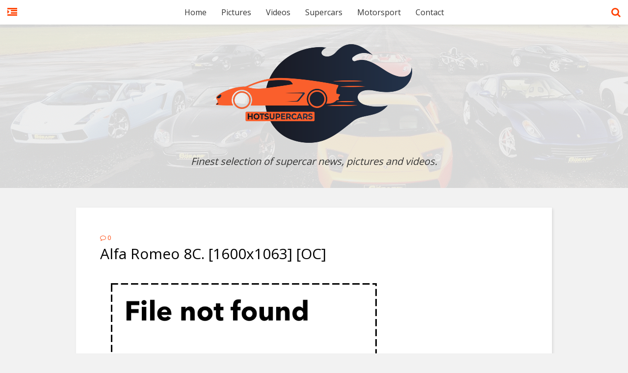

--- FILE ---
content_type: text/html; charset=UTF-8
request_url: https://www.hotsupercars.com/2015/05/alfa-romeo-8c-1600x1063-oc.html
body_size: 27486
content:
<!DOCTYPE html>
<html class='v2' dir='ltr' xmlns='http://www.w3.org/1999/xhtml' xmlns:b='http://www.google.com/2005/gml/b' xmlns:data='http://www.google.com/2005/gml/data' xmlns:expr='http://www.google.com/2005/gml/expr'>
<head>
<link href='https://www.blogger.com/static/v1/widgets/335934321-css_bundle_v2.css' rel='stylesheet' type='text/css'/>
<meta content='width=device-width,initial-scale=1.0,minimum-scale=1.0,maximum-scale=1.0' name='viewport'/>
<script type='text/javascript'>//<![CDATA[
		var curl = window.location.href;if (curl.indexOf('m=1') != -1) {curl = curl.replace('m=1', 'm=0');window.location.href = curl;}
	//]]></script>
<meta content='text/html; charset=UTF-8' http-equiv='Content-Type'/>
<meta content='blogger' name='generator'/>
<link href='https://www.hotsupercars.com/favicon.ico' rel='icon' type='image/x-icon'/>
<link href='https://www.hotsupercars.com/2015/05/alfa-romeo-8c-1600x1063-oc.html' rel='canonical'/>
<link rel="alternate" type="application/atom+xml" title="Hot Supercars - Atom" href="https://www.hotsupercars.com/feeds/posts/default" />
<link rel="alternate" type="application/rss+xml" title="Hot Supercars - RSS" href="https://www.hotsupercars.com/feeds/posts/default?alt=rss" />
<link rel="service.post" type="application/atom+xml" title="Hot Supercars - Atom" href="https://www.blogger.com/feeds/4757699822674285823/posts/default" />

<link rel="alternate" type="application/atom+xml" title="Hot Supercars - Atom" href="https://www.hotsupercars.com/feeds/5239616954007736904/comments/default" />
<!--Can't find substitution for tag [blog.ieCssRetrofitLinks]-->
<link href='http://ifttt.com/images/no_image_card.png' rel='image_src'/>
<meta content='https://www.hotsupercars.com/2015/05/alfa-romeo-8c-1600x1063-oc.html' property='og:url'/>
<meta content='Alfa Romeo 8C. [1600x1063] [OC]' property='og:title'/>
<meta content='A blog about the hottest supercars in the world. Enjoy our fast cars collection and become a member of this professional automotive community.' property='og:description'/>
<meta content='https://lh3.googleusercontent.com/blogger_img_proxy/AEn0k_t6N9TvR-Lg0DQkvSfUIh7zexa9dg_MZPr4Pm_yTZ_8gYi3dMf6lT4oVbMXNQkrp48RneJ8qSI27utHLGpPVg6rKASPTCgzVHMNrOiv=w1200-h630-p-k-no-nu' property='og:image'/>
<title>
Alfa Romeo 8C. [1600x1063] [OC] | Hot Supercars
</title>
<meta content='http://ifttt.com/images/no_image_card.png' property='og:image'/>
<style type='text/css'>@font-face{font-family:'Open Sans';font-style:normal;font-weight:400;font-stretch:100%;font-display:swap;src:url(//fonts.gstatic.com/s/opensans/v44/memSYaGs126MiZpBA-UvWbX2vVnXBbObj2OVZyOOSr4dVJWUgsjZ0B4taVIUwaEQbjB_mQ.woff2)format('woff2');unicode-range:U+0460-052F,U+1C80-1C8A,U+20B4,U+2DE0-2DFF,U+A640-A69F,U+FE2E-FE2F;}@font-face{font-family:'Open Sans';font-style:normal;font-weight:400;font-stretch:100%;font-display:swap;src:url(//fonts.gstatic.com/s/opensans/v44/memSYaGs126MiZpBA-UvWbX2vVnXBbObj2OVZyOOSr4dVJWUgsjZ0B4kaVIUwaEQbjB_mQ.woff2)format('woff2');unicode-range:U+0301,U+0400-045F,U+0490-0491,U+04B0-04B1,U+2116;}@font-face{font-family:'Open Sans';font-style:normal;font-weight:400;font-stretch:100%;font-display:swap;src:url(//fonts.gstatic.com/s/opensans/v44/memSYaGs126MiZpBA-UvWbX2vVnXBbObj2OVZyOOSr4dVJWUgsjZ0B4saVIUwaEQbjB_mQ.woff2)format('woff2');unicode-range:U+1F00-1FFF;}@font-face{font-family:'Open Sans';font-style:normal;font-weight:400;font-stretch:100%;font-display:swap;src:url(//fonts.gstatic.com/s/opensans/v44/memSYaGs126MiZpBA-UvWbX2vVnXBbObj2OVZyOOSr4dVJWUgsjZ0B4jaVIUwaEQbjB_mQ.woff2)format('woff2');unicode-range:U+0370-0377,U+037A-037F,U+0384-038A,U+038C,U+038E-03A1,U+03A3-03FF;}@font-face{font-family:'Open Sans';font-style:normal;font-weight:400;font-stretch:100%;font-display:swap;src:url(//fonts.gstatic.com/s/opensans/v44/memSYaGs126MiZpBA-UvWbX2vVnXBbObj2OVZyOOSr4dVJWUgsjZ0B4iaVIUwaEQbjB_mQ.woff2)format('woff2');unicode-range:U+0307-0308,U+0590-05FF,U+200C-2010,U+20AA,U+25CC,U+FB1D-FB4F;}@font-face{font-family:'Open Sans';font-style:normal;font-weight:400;font-stretch:100%;font-display:swap;src:url(//fonts.gstatic.com/s/opensans/v44/memSYaGs126MiZpBA-UvWbX2vVnXBbObj2OVZyOOSr4dVJWUgsjZ0B5caVIUwaEQbjB_mQ.woff2)format('woff2');unicode-range:U+0302-0303,U+0305,U+0307-0308,U+0310,U+0312,U+0315,U+031A,U+0326-0327,U+032C,U+032F-0330,U+0332-0333,U+0338,U+033A,U+0346,U+034D,U+0391-03A1,U+03A3-03A9,U+03B1-03C9,U+03D1,U+03D5-03D6,U+03F0-03F1,U+03F4-03F5,U+2016-2017,U+2034-2038,U+203C,U+2040,U+2043,U+2047,U+2050,U+2057,U+205F,U+2070-2071,U+2074-208E,U+2090-209C,U+20D0-20DC,U+20E1,U+20E5-20EF,U+2100-2112,U+2114-2115,U+2117-2121,U+2123-214F,U+2190,U+2192,U+2194-21AE,U+21B0-21E5,U+21F1-21F2,U+21F4-2211,U+2213-2214,U+2216-22FF,U+2308-230B,U+2310,U+2319,U+231C-2321,U+2336-237A,U+237C,U+2395,U+239B-23B7,U+23D0,U+23DC-23E1,U+2474-2475,U+25AF,U+25B3,U+25B7,U+25BD,U+25C1,U+25CA,U+25CC,U+25FB,U+266D-266F,U+27C0-27FF,U+2900-2AFF,U+2B0E-2B11,U+2B30-2B4C,U+2BFE,U+3030,U+FF5B,U+FF5D,U+1D400-1D7FF,U+1EE00-1EEFF;}@font-face{font-family:'Open Sans';font-style:normal;font-weight:400;font-stretch:100%;font-display:swap;src:url(//fonts.gstatic.com/s/opensans/v44/memSYaGs126MiZpBA-UvWbX2vVnXBbObj2OVZyOOSr4dVJWUgsjZ0B5OaVIUwaEQbjB_mQ.woff2)format('woff2');unicode-range:U+0001-000C,U+000E-001F,U+007F-009F,U+20DD-20E0,U+20E2-20E4,U+2150-218F,U+2190,U+2192,U+2194-2199,U+21AF,U+21E6-21F0,U+21F3,U+2218-2219,U+2299,U+22C4-22C6,U+2300-243F,U+2440-244A,U+2460-24FF,U+25A0-27BF,U+2800-28FF,U+2921-2922,U+2981,U+29BF,U+29EB,U+2B00-2BFF,U+4DC0-4DFF,U+FFF9-FFFB,U+10140-1018E,U+10190-1019C,U+101A0,U+101D0-101FD,U+102E0-102FB,U+10E60-10E7E,U+1D2C0-1D2D3,U+1D2E0-1D37F,U+1F000-1F0FF,U+1F100-1F1AD,U+1F1E6-1F1FF,U+1F30D-1F30F,U+1F315,U+1F31C,U+1F31E,U+1F320-1F32C,U+1F336,U+1F378,U+1F37D,U+1F382,U+1F393-1F39F,U+1F3A7-1F3A8,U+1F3AC-1F3AF,U+1F3C2,U+1F3C4-1F3C6,U+1F3CA-1F3CE,U+1F3D4-1F3E0,U+1F3ED,U+1F3F1-1F3F3,U+1F3F5-1F3F7,U+1F408,U+1F415,U+1F41F,U+1F426,U+1F43F,U+1F441-1F442,U+1F444,U+1F446-1F449,U+1F44C-1F44E,U+1F453,U+1F46A,U+1F47D,U+1F4A3,U+1F4B0,U+1F4B3,U+1F4B9,U+1F4BB,U+1F4BF,U+1F4C8-1F4CB,U+1F4D6,U+1F4DA,U+1F4DF,U+1F4E3-1F4E6,U+1F4EA-1F4ED,U+1F4F7,U+1F4F9-1F4FB,U+1F4FD-1F4FE,U+1F503,U+1F507-1F50B,U+1F50D,U+1F512-1F513,U+1F53E-1F54A,U+1F54F-1F5FA,U+1F610,U+1F650-1F67F,U+1F687,U+1F68D,U+1F691,U+1F694,U+1F698,U+1F6AD,U+1F6B2,U+1F6B9-1F6BA,U+1F6BC,U+1F6C6-1F6CF,U+1F6D3-1F6D7,U+1F6E0-1F6EA,U+1F6F0-1F6F3,U+1F6F7-1F6FC,U+1F700-1F7FF,U+1F800-1F80B,U+1F810-1F847,U+1F850-1F859,U+1F860-1F887,U+1F890-1F8AD,U+1F8B0-1F8BB,U+1F8C0-1F8C1,U+1F900-1F90B,U+1F93B,U+1F946,U+1F984,U+1F996,U+1F9E9,U+1FA00-1FA6F,U+1FA70-1FA7C,U+1FA80-1FA89,U+1FA8F-1FAC6,U+1FACE-1FADC,U+1FADF-1FAE9,U+1FAF0-1FAF8,U+1FB00-1FBFF;}@font-face{font-family:'Open Sans';font-style:normal;font-weight:400;font-stretch:100%;font-display:swap;src:url(//fonts.gstatic.com/s/opensans/v44/memSYaGs126MiZpBA-UvWbX2vVnXBbObj2OVZyOOSr4dVJWUgsjZ0B4vaVIUwaEQbjB_mQ.woff2)format('woff2');unicode-range:U+0102-0103,U+0110-0111,U+0128-0129,U+0168-0169,U+01A0-01A1,U+01AF-01B0,U+0300-0301,U+0303-0304,U+0308-0309,U+0323,U+0329,U+1EA0-1EF9,U+20AB;}@font-face{font-family:'Open Sans';font-style:normal;font-weight:400;font-stretch:100%;font-display:swap;src:url(//fonts.gstatic.com/s/opensans/v44/memSYaGs126MiZpBA-UvWbX2vVnXBbObj2OVZyOOSr4dVJWUgsjZ0B4uaVIUwaEQbjB_mQ.woff2)format('woff2');unicode-range:U+0100-02BA,U+02BD-02C5,U+02C7-02CC,U+02CE-02D7,U+02DD-02FF,U+0304,U+0308,U+0329,U+1D00-1DBF,U+1E00-1E9F,U+1EF2-1EFF,U+2020,U+20A0-20AB,U+20AD-20C0,U+2113,U+2C60-2C7F,U+A720-A7FF;}@font-face{font-family:'Open Sans';font-style:normal;font-weight:400;font-stretch:100%;font-display:swap;src:url(//fonts.gstatic.com/s/opensans/v44/memSYaGs126MiZpBA-UvWbX2vVnXBbObj2OVZyOOSr4dVJWUgsjZ0B4gaVIUwaEQbjA.woff2)format('woff2');unicode-range:U+0000-00FF,U+0131,U+0152-0153,U+02BB-02BC,U+02C6,U+02DA,U+02DC,U+0304,U+0308,U+0329,U+2000-206F,U+20AC,U+2122,U+2191,U+2193,U+2212,U+2215,U+FEFF,U+FFFD;}</style>
<style id='page-skin-1' type='text/css'><!--
/*
-----------------------------------------------------------------------------
Name:	 		Easy Grid
Version:		1.0.1
Author: 		Tien Nguyen
Url:			http://sneeit.com/2015/02/easy-grid-responsive-portfolio-masonry-blogger-template.html
#### THIS TEMPLATE CREATED WITH SPOTEGGS FRAMEWORK FOR BLOGGER/BLOGSPOT ####
----------------------------------------------------------------------------- */
/*
Variable definitions
====================
<Variable name="keycolor" description="Main Color" type="color" default="#FF4000"/>
<Group description="Page Text" selector="body">
<Variable name="body.font" description="Site Font" type="font"
default="normal normal 16px Open Sans"/>
<Variable name="body.text.color" description="Main Column Text Color" type="color" default="#000000"/>
</Group>
<Group description="Backgrounds" selector="body">
<Variable name="body.background.color" description="Main Column Background" type="color" default="#f2f2f2"/>
<Variable name="postbody.background.color" description="Post Body Background" type="color" default="#ffffff"/>
</Group>
<Variable name="body.background" description="Body Background" type="background"
color="#f2f2f2" default="$(color) none repeat scroll top left"/>
<Variable name="main.font" description="Main Font" type="font" default="normal normal 14px Open Sans"/>
*/
/*VARIBALE APPLIES*/
.post {background: #ffffff;}
body {background: #f2f2f2 none repeat scroll top left;color: #000000;}
.color, a, a.color-hover:hover, .color-hover:hover {color: #FF4000;}
.color-bg, a.color-bg-hover:hover, .color-bg-hover:hover, #main-menu a:hover {background-color: #FF4000;}
a.border-color, .border-color, a.border-color-hover:hover, .border-color-hover:hover {border-color: #FF4000;}
.bfont, body {font:normal normal 16px Open Sans}
.mfont, h1, h2, h3, h4, h5, h6 {font: normal normal 13px Open Sans}
.FollowByEmail .follow-by-email-inner .follow-by-email-submit {background-color: #FF4000;}
/*
##############################################################
ADVANCE CSS (NOT ADD DIRECT, LOST WHEN CHANGE or UPDATE THEME)
##############################################################
*/
.cookie-choices-info {position: fixed; top: auto !important; bottom: 0px !important;}
.post-body a {
margin-left: 0 !important;
margin-right: 0 !important;
}
.post-body img {
width: auto;
max-width: 100%;
}
--></style>
<script type='text/javascript'> 
  cookieOptions = { 
    msg: "This site uses cookies to help deliver services. By using this site, you agree to the use of cookies.", 
    link: "https://www.blogger.com/go/blogspot-cookies", 
    close: "Got it!", 
    learn: "Learn More" }; 
</script>
<style>.cookie-choices-info {z-index:999999!important;background-color:#333333!important;border-bottom: 1px solid #ff4000;  
        box-shadow: 1px 2px 2px #000!important; padding:3px 0px!important;}.cookie-choices-info .cookie-choices-text{font-size:14px !important; color:#dddddd!important;}.cookie-choices-info .cookie-choices-button{  background-color: #ff4000!important;border-radius: 1px!important;box-shadow: 2px 3px 2px #000!important; padding:6px!important;text-transform: none!important;}</style>
<style id='template-skin-1' type='text/css'><!--
/* YOUR DESIGN CSS */
.box {width: 970px; margin-left: auto!important;margin-right:auto!important;}
/* ADMIN LAYOUT CSS FRAMEWORK*/
body#layout {}
body#layout .hide {display:block;}
body#layout .box {width: 100%;}
body#layout .section > div.dropregion:last-child {clear: both;}
body#layout .widget {height: auto!important;float: none;}
body#layout .section {padding: 10px !important;width: auto !important;margin: 0!important;height: auto!important;float: none;}
body#layout .section-label {padding: 10px;display: block;}
body#layout .section-label .widget-content {background: none;border: none;}
body#layout .section-label .widget-content div.layout-title {font-size: 30px;}
body#layout .section-label .editlink {display: none;}
/*YOUR OWN ADMIN LAYOUT CSS START HERE*/
body#layout #primary {float: right;width: 70%;}
body#layout #sidebar {float: left;width: 25%;}
--></style>
<style id='main-css' type='text/css'>
/*FRAMEWORKS*/
/*basic*/
* {word-wrap: break-word!important;}
body {position: relative;margin: 0; padding: 50px 0 0 0}
a {text-decoration: none;cursor: pointer;}
a img {border: none;}


/*override system*/
.section, .widget {margin: 0;padding: 0;}

/*color*/
.white {color: white;}
.black {color: black;}
.green {color: #9c0;}
.grey {color: #ccc;}
.dark {color: #666;}

/*background color*/
.white-bg {background-color: white;}
.black-bg {background-color: black;}
.green-bg {background-color: #9c0;}
.grey-bg {background-color: #ccc;}

/*color hover*/
a.white-hover:hover, .white-hover:hover {color: white;}
a.black-hover:hover, .black-hover:hover {color: black;}
a.green-hover:hover, .green-hover:hover {color: #9c0;}
a.grey-hover:hover, .grey-hover:hover {color: #ccc;}

/*background color hover*/
a.white-bg-hover:hover, .white-bg-hover:hover {background-color: white;}
a.black-bg-hover:hover, .black-bg-hover:hover {background-color: black;}
a.green-bg-hover:hover, .green-bg-hover:hover {background-color: #9c0;}
a.grey-bg-hover:hover, .grey-bg-hover:hover {background-color: #ccc;}

/*layout*/
.clear {display:block;clear:both;float:none;}
.tcenter {text-align: center;}
.tleft {text-align: left;}
.tright {text-align: right;}
.left {float: left;clear: left;}
.right {float: right;clear: right;}
.abs {position: absolute;}
.rel {position: relative;}
.right0 {right: 0;}
.left0 {left: 0;}
.top0 {top: 0;}
.bot0 {bottom: 0;}
.block {display: block;}
.inb {display: -moz-inline-stack;display: inline-block;*display: inline;zoom: 1;}
.mar0 {margin: 0;}
.pad0 {padding: 0;}
.table {display: table;width:100%;}
.tr {display: table-row;width:100%;}
.td {display: table-cell;vertical-align: middle;}
.lay0 {z-index: 0}
.lay1 {z-index: 1}
.lay2 {z-index: 2}
.lay3 {z-index: 3}
.lay4 {z-index: 4}
.lay5 {z-index: 5}
.lay6 {z-index: 6}
.lay7 {z-index: 7}
.lay8 {z-index: 8}
.lay9 {z-index: 9}

/*user interface*/
img, iframe, object {max-width: 100%;}
img {height:auto;}
iframe, object {max-width: 100%;}
.hide, #admin-section {display: none;}
.item-thumbnail {overflow: hidden;display: block;z-index:9;}
.item-thumbnail *, .item-thumbnail img {display:block;max-width: 9999px; max-height: 9999px; padding: 0!important;}
.natural-thumbnail {overflow: hidden;display: block;z-index:1;}
.natural-thumbnail img {display:block;height: auto;width: auto;max-width: 9999px;max-height: 9999px;margin: auto;}
.ptr {cursor: pointer;}
.upper {text-transform: uppercase;}
.lower {text-transform: lowercase;}
.u, .u-hover:hover {text-decoration: underline;}
.b, .b-hover:hover {font-weight: bold;}
.i, i-hover:hover {font-style: italic;}
.u_ {text-decoration: none;}
.b_ {font-weight: normal;}
.i_ {font-style: normal;}
.ease {-webkit-transition: all 200ms ease-in-out;-moz-transition: all 200ms ease-in-out;-o-transition: all 200ms ease-in-out;transition: all 200ms ease-in-out;}
.ease * {-webkit-transition: all 200ms ease-in-out;-moz-transition: all 200ms ease-in-out;-o-transition: all 200ms ease-in-out;transition: all 200ms ease-in-out;}
.shadow {
	-moz-box-shadow: 2px 2px 5px rgba(0,0,0,0.1);
	-webkit-box-shadow: 2px 2px 5px rgba(0,0,0,0.1);
	box-shadow: 2px 2px 5px rgba(0,0,0,0.1);
}

/*YOUR CSS HERE*/

	/*bookmark: HEADER*/	
	#header {
		position: relative;
		background: #eee;
	}
	#main-menu-wrapper {
		background: white;
		-moz-box-shadow: 0 0 10px #ccc;  
		-webkit-box-shadow: 0 0 10px #ccc;  
		box-shadow: 0 0 10px #ccc;
		position: fixed;
		width: 100%;
		height: 50px;
		top: 0;
		z-index: 2;
	}
	#sidebar-toggle, #search-toggle {
		font-size: 20px;
		left: 15px;
		top: 15px;
		line-height: 1;
		z-index: 1;
	}
	#search-toggle {right: 15px; left: auto}

	#sidebar-toggle span.text, #search-toggle span.text {
		text-indent: -9999px;
		display: block;
	}
	#sidebar-toggle span.icon-close {
		display: none;
	}	
	
	/*DROPDOWN MENU*/
	/*show/hide and basic layout*/
	#main-menu ul {
		margin: 0;
		padding: 0;
		z-index:9;
	}
	#main-menu > ul {
		display:block;
		text-align: center;
	}
	#main-menu li {
		display: block;
		white-space: nowrap;
		position: relative;
		float: none;
		margin: 0;
		padding: 0;
	}
	#main-menu > ul > li {
		display: inline-block;
	}
	/*-init for sub level 1*/
	#main-menu > ul > li > ul {
		position: absolute;
		top: 100%;
		left: 0;
		display: none;
		min-width: 200px;/*width for sub level 1*/
		text-align: left;
	}
	/*-init for sub level 2*/
	#main-menu li ul {
		position:absolute;
		top:0;
		left:100%;
		display:none;
		min-width: 200px;/*width for sub level 2+*/
	}
	/*-show hide effect*/
	#main-menu li:hover > ul {
		display: block;
	}
	/*style of menu*/
	/*-colorful for main items*/
	#main-menu > ul > li > a {
		color: #333;	
		font-size: 16px;
		display: block;
		line-height: 50px;
		height: 50px;
		padding: 0 15px;
	}
	/*-colorful for main items when hover*/
	#main-menu > ul > li:hover > a {
		color: white;
		background: black;
	}

	/*-colorful for sub items*/
	#main-menu > ul > li li a {
		display: block;
		white-space: nowrap;
		padding: 10px;
		color: white;
		background: #333;
		font-size: 14px;
		display: block;
	}
	
	
	
	#body_overlay {
		position: fixed;
		width: 100%;
		height: 100%;
		background: black;
		top: 0;
		left: 0;
		opacity: 0.3;
		z-index: 9;
		display: none;
	}	
	
	/*Blog Header*/
	#Header1 {		
		text-align: center;
		padding: 40px;
		position: relative;
		z-index: 1;
	}

	#Header1 .description {
		font-size: 20px;
		font-style: italic;
		color: #333;
		margin: 20px 0 0 0;
		z-index: 1;
	}

	#Header1 .blog-title {
		margin: 0;
		z-index: 1;
	}
	#Image1 {
		width: 100%;
		height: 100%;
		position: absolute;
		top: 0;
		left: 0;
		opacity: 0.1;	
	}	
	#search-form-wrapper {
		position: fixed;
		z-index: 29;
		top: -60px;
		left: 0;
		width: 100%;
		height: 60px;
		overflow: hidden;
		box-sizing: border-box;
	}

	#search_form {
		width: 100%;
		background: #333;
		border-bottom: 1px solid black;
		display: block;
		overflow: hidden;
		position: relative;
		box-sizing: border-box;
	}

	#search_text {
		background: none;
		border: none;
		color: white;
		display: block;
		padding: 20px 60px 20px 20px;
		width: 100%;
		box-sizing: border-box;
		font-size: 15px;
		line-height: 20px;
	}

	#search_submit {
		position: absolute;
		right: 20px;
		color: white;
		top: 20px;
		background: none;
		border: none;
		font-size: 20px;
		line-height: 20px;
	}
	
	/*index-layout*/
	.index-post {
		width: 31%;
		margin: 0 1.75% 28px 0;
		float: left;
	}
	.index #post-container {
		padding: 28px 0 0 1.75%;
	}
	.index-post-inner {
		padding: 3%;
		background: white;
		-moz-box-shadow: 2px 2px 5px rgba(0,0,0,0.1);
		-webkit-box-shadow: 2px 2px 5px rgba(0,0,0,0.1);
		box-shadow: 2px 2px 5px rgba(0,0,0,0.1);
	}
	.index-post-title-wrapper h2 {
		display: inline;
		font-size: 22px;
		font-weight: 100;
	}

	.index-post-title-wrapper h2 a {
		color: black;
	}

	.index-post-title-wrapper {
		margin: 10px 0 15px 0;
	}
	.index-post-snippet {
		font-size: 16px;
		color: #666;
		line-height: 1.5em;
		margin: 0 0 20px;
	}

	.index-post-meta a {
		font-size: 10px;
		color: #999;
		margin: 0 1em 0 0;
		text-transform: uppercase;
	}

	.index-post-meta > * {
		margin: 0 0 20px 0;
	}

	.index-post-labels {
		padding: 15px 0 0 0;
		border-top: 1px solid #ddd;
		text-transform: uppercase;
		font-size: 10px;
		letter-spacing: 2px;
	}

	.index-post-labels a:hover{
		text-decoration: underline;
	}
		
	.index-post-thumbnail {
		display: block;
		line-height: 1;
	}

	.index-post-thumbnail img {
		width: 100%;
		height: auto;
	}
	a.ajax-older-pager-link {
		display: block;
		width: 20%;
		margin: 30px auto;
		padding: 20px;
		font-size: 20px;
		text-align: center;
		-moz-box-shadow: 2px 2px 5px rgba(0,0,0,0.1);
		-webkit-box-shadow: 2px 2px 5px rgba(0,0,0,0.1);
		box-shadow: 2px 2px 5px rgba(0,0,0,0.1);
		min-width: 280px;
	}
	a.ajax-older-pager-link .loading-bar {
		top: 0;
		left: 0;
		width: 0;
		height: 100%;
	}
	#footer {
		text-align: center;
	}
	a#jump-top-button {
		font-size: 12px;
		line-height: 1;
		display: block;
		width: 31%;
		margin: auto;
		min-width: 300px;
	}

	a#jump-top-button i {
		font-size: 25px;
	}

	div#site-copyright {
		font-size: 10px;
		margin: 40px 0;
	}

	/*POST LAYOUT*/
	.post.hentry {
		margin: 40px 0;
		padding: 5%;
		-moz-box-shadow: 2px 2px 5px rgba(0,0,0,0.1);
		-webkit-box-shadow: 2px 2px 5px rgba(0,0,0,0.1);
		box-shadow: 2px 2px 5px rgba(0,0,0,0.1);
	}
	h1.post-title {
		font-size: 30px;
		line-height: 1.2em;
		margin: 5px 0 20px 0;
	}
	.post.hentry .post-body {
		line-height: 1.5em;
	}
	.post.hentry .meta-item {
		text-transform: uppercase;
		font-size: 12px;
		margin: 0 15px 0 0;
	}
	.pf-line {
		margin: 20px 0 0 0;
		padding: 20px 0 0 0;
		border-top: 1px solid #ddd;
	}
	.reactions-label {
		display: inline-block;
		font-weight: bold;
		line-height: 1;
		vertical-align: text-top;
		margin: 2px 0 0 0;
	}
	.reactions-iframe {
		width: auto!important;
		display: inline;
		height: 1.2em;
		padding: 0;
	}
	.post-react tr {
		display: block;
		line-height: 1em;
	}

	.post-react td {
		display: inline;
		line-height: 1em;
		padding: 0;
	}
	
	.item-post-labels {
		font-size: 10px;
		letter-spacing: 2px;
		text-transform: uppercase;
	}
	
	/*COMMENTS*/
	#comments > h4 {
		font-size: 24px;
		font-weight: normal;
		color: #666;
		border-bottom: 1px solid #ddd;
		padding: 10px 0 20px 0;
	}

	.comments .comments-content .comment-header {
		font-size: 12px;
		font-weight: normal;
		margin: 0 0 5px 0;
	}

	.comments .comments-content .comment-header .user a {
		font-weight: normal;
	}

	.comments .comments-content .comment-header .datetime.secondary-text a {
		color: #ccc;
	}

	.comments .comments-content .comment-content {
		text-align: left;
		font-weight: 200;
		font-size: 14px;
	}
	.comments .comments-content .comment-replies {
		margin-left: 48px;
		border-bottom: 1px solid #ddd;
		background: white;
		border-right: 1px solid #ddd;
	}

	.comments .comments-content .comment-replies .comment-replies {
		display: none;
	}

	.comments .thread-toggle a {
		color: #333;
		font-weight: normal;
	}
	
	.comments .thread-toggle .thread-count a {
		font-weight: bold;
		font-size: 14px;
	}

	.comments .thread-toggle {
		border-bottom: 1px solid #ddd;
		padding: 0 0 9px 0;
		display: block;
	}
	.comments .thread-toggle .thread-arrow {
		font-size: 14px;
	}

	.comments .thread-toggle.thread-collapsed {
		border: none;
		padding: 0;
		line-height: 1;
		height: 0.6em;
	}

	.comments .comments-content .comment-thread ol .comment-actions.secondary-text {
		font-weight: normal;
		font-size: 11px;
	}
	.comments .avatar-image-container img {
		background: #f0f0f0;
	}
	.comments .comments-content .comment-replies .avatar-image-container,
	.comments .comments-content .comment-replies .avatar-image-container img {
		max-width: 24px;
		max-height: 24px;
		width: 24px;
		height: 24px;
	}


	.comments .comments-content .comment-replies .comment-block {
		margin-left: 32px;
	}

	.comments .continue a {
		background: #F8f8f8;
		border: 1px solid #EEE;
		font-weight: normal;
		color: #999;
	}
	.comments .comments-content .icon.blog-author {
		margin: 0 0 0 8px;
		font-size: 10px;
		line-height: 1em;
		text-align: center;
		background: #59b200;
		color: white;
		-webkit-border-radius: 100%;
		-moz-border-radius: 100%;
		border-radius: 100%;
		height: auto;
		width: auto;
		padding: 3px 5px;
	}
	div#blog-pager {
		overflow: visible;
	}
	.blog-pager-link {
		padding: 10px;
		font-size: 12px;
		letter-spacing: 3px;
	}
	
	/*404*/	
	.wrapper-404 {
		padding: 100px 50px;
		overflow: hidden;
		margin: 40px 0 20px 0;
	}

	.link-home-404 {
		top: 30px;
		right: 30px;
		padding: 5px 10px;
		font-size: 12px;
		font-weight: bold;
		z-index: 2;
	}

	.background-404 {
		opacity: 0.3;
		font-size: 200px;
		left: -35px;
		top: -35px;
		line-height: 200px;
	}

	.content-404-1 {
		font-size: 108px;
		position: relative;
		z-index: 1;
		font-weight: bold;
		float: left;
		line-height: 1;
	}

	.content-404 {
		line-height: 0;
	}

	.content-404-2 {
		font-size: 200px;
		opacity: 0.3;
		float: left;
		margin: -20px 0 0 0;
		line-height: 1;
	}

	.content-404-3 .big {
		font-size: 80px;
		opacity: 0.3;
		padding: 76px 0 0 0;
	}

	.content-404-3 .small {
		font-size: 29px;
		padding: 70px 0 0 0;
	}
		
	/* sidebar */
	#sidebar {
		position: fixed;
		top: 0;
		left: -300px;
		width: 300px;
		height: 100%;
		background: #333;
		padding: 65px 0;
		color: white;
		overflow: scroll;
		z-index: 99;
		box-sizing: border-box;
		overflow-x: hidden;
	}

	#sidebar .widget {
		font-size: 12px;
		line-height: 1.5em;
		color: #ccc;
		padding: 0 25px 25px 25px;
	}
	
	#sidebar-close {
		position: absolute;
		top: 0;
		left: 0;
		padding: 15px;
		font-size: 10px;
		font-weight: bold;
		color: white;
		width: 300px;
		text-align: center;
		box-sizing: border-box;
		z-index: 9;		
	}
	#sidebar .widget > h2 {
		font-size: 20px;
		text-align: center;
	}

	#sidebar .widget.FollowByEmail form {
		background: white;
	}

	#sidebar .widget.FollowByEmail form input.follow-by-email-address {
		border: navajowhite;
		background: none;
	}

	#sidebar .widget .widget-content {
		margin: 10px 0 0 0;
	}

	#sidebar .widget.PopularPosts li {
		display: block;
		border-bottom: 1px solid #444;
		padding: 0 0 20px;
		margin: 0 0 20px;
	}

	#sidebar .widget.PopularPosts ul {
		padding: 0;
	}

	#sidebar .widget.PopularPosts li .item-thumbnail {
		width: 100%;
		float: none;
		margin: 0 0 10px 0;
	}

	#sidebar .widget.PopularPosts li .item-thumbnail img {
		width: 100%;
	}

	#sidebar .widget.PopularPosts li .item-snippet {
		font-size: 12px;
		line-height: 1.5em;
		color: #ccc;
		margin: 10px 0 0 0;
	}

	#sidebar .widget.PopularPosts li .item-title {
		line-height: 1.3em;
		font-size: 14px;
		font-weight: bold;
	}

	#sidebar .widget.PopularPosts li .item-title a:hover {
		text-decoration: underline;
	}

/* ###################### */
/* RESPONSIVE			 */
/* ###################### */
.box {max-width: 94%}
#responsive-menu {
    background: #333;
}
#responsive-menu li {
    display: block;
    padding: 0;
}
#responsive-menu li a {
    display: block;
    padding: 10px;
    border-top: 1px solid #444;
    font-size: 14px;
}
#responsive-menu li a:hover {
    background: #363636;
}
#responsive-menu ul {
    padding: 0;
}
#responsive-menu ul.sub li a {
    padding-left: 20px;
    font-size: 12px;
}
#responsive-menu .sub .sub li a {
    padding-left: 40px;
}
#responsive-menu .sub .sub .sub li a {
    padding-left: 60px;
}
@media screen and (max-width: 969px) {
	#main-menu-wrapper {
		height: auto;
		min-height: 50px;
		z-index: 19;
	}
	#responsive-menu-toggle {
		display: block;
		text-align: center;
		line-height: 50px;
	}
	#main-menu {
		display: none;
	}	
	#Header1 .description {
		display: none;
	}
	.index-post {
		width: 44%;
		margin: 0 4% 25px 0;
	}

	.index #post-container {
		padding: 25px 0 0 4%;
	}
}
@media screen and (max-width: 599px) {
	#Header1 {
		padding: 30px 0;
	}

	#Header1 img {
		max-height: 60px;
		max-width: 80%;
		height: auto;
		width: auto;
	}
	.index-post {
		width: 94%;
		margin: 0 3% 20px 0;
	}

	.index #post-container {
		padding: 20px 0 0 3%;
	}
	h1.post-title {
		font-size: 24px;
	}

	.post.hentry .post-body {
		font-size: 14px;
	}
	a.home-link.blog-pager-link {
		display: none;
	}
}
@media screen and (max-width: 320px) {
	.index-post-title-wrapper h2 {
		font-size: 18px;
	}

	.index-post-snippet {
		font-size: 14px;
	}
}
/*
###############
PRINTER
###############
*/
@media print {
	
}

/*
################
FIREFOX BUG FIX
################
*/
@-moz-document url-prefix() {

}
</style>
<!--[if IE 7]> <style type="text/css"> #main-menu {position: relative;z-index: 9;} #main-menu > ul > li {*display:inline;zoom: 1} #sidebar-toggle span.text, #search-toggle span.text {text-indent: 0} #sidebar-toggle span.icon-open, #search-toggle span.icon-close {display:none;} #LinkList1 {z-index:2} #header {z-index:1} #main-menu-wrapper {border-bottom: 1px solid #ccc} #Image1 {filter: alpha(opacity=10);} #body_overlay {filter: alpha(opacity=50);} .index-post-thumbnail {width: auto;display:block; min-height:1px;max-height:300px;position:relative;overflow:hidden;} .index-post-thumbnail img {position:relative} .comment-link {background: red;color:white;margin:0 0 0 10px;padding:0 3px 0 6px;*display:inline;zoom:1} .meta-item {display:block;float:left} .index-post-meta {clear:both} .index-post-labels {clear:both;padding-top:5px} </style> <![endif]-->
<!--[if lt IE 8]> <style type="text/css"> </style> <![endif]-->
<!--[if lt IE 9]> <style type="text/css"> </style> <![endif]-->
<!--[if IE]> <style type="text/css"> </style> <![endif]-->
<link href="//netdna.bootstrapcdn.com/font-awesome/4.2.0/css/font-awesome.css" rel="stylesheet">
<script src='//ajax.googleapis.com/ajax/libs/jquery/1.11.1/jquery.min.js'></script>
<script type='text/javascript'>
        (function(i,s,o,g,r,a,m){i['GoogleAnalyticsObject']=r;i[r]=i[r]||function(){
        (i[r].q=i[r].q||[]).push(arguments)},i[r].l=1*new Date();a=s.createElement(o),
        m=s.getElementsByTagName(o)[0];a.async=1;a.src=g;m.parentNode.insertBefore(a,m)
        })(window,document,'script','https://www.google-analytics.com/analytics.js','ga');
        ga('create', 'UA-70993591-1', 'auto', 'blogger');
        ga('blogger.send', 'pageview');
      </script>
<link href='https://www.blogger.com/dyn-css/authorization.css?targetBlogID=4757699822674285823&amp;zx=82e26851-db3c-4499-bc19-e81e82cfe047' media='none' onload='if(media!=&#39;all&#39;)media=&#39;all&#39;' rel='stylesheet'/><noscript><link href='https://www.blogger.com/dyn-css/authorization.css?targetBlogID=4757699822674285823&amp;zx=82e26851-db3c-4499-bc19-e81e82cfe047' rel='stylesheet'/></noscript>
<meta name='google-adsense-platform-account' content='ca-host-pub-1556223355139109'/>
<meta name='google-adsense-platform-domain' content='blogspot.com'/>

</head>
<body class='item'>

	<div class='wrapper item'>
<!-- YOUR XML CODE START HERE ################################################### -->
<div class='section' id='header'><div class='widget LinkList' data-version='1' id='LinkList1'>
<div id='main-menu-wrapper'>
<a class='abs' href='javascript:void(0);' id='sidebar-toggle' title='sidebar'>
<span class='icon-open'><i class='fa fa-indent'></i></span>
<span class='text'>Sidebar</span>
</a>
<div class='rel' id='main-menu'>
<a href='http://hotsupercars.com'>Home</a>
<a href='http://www.hotsupercars.com/search/label/photo'>Pictures</a>
<a href='http://www.hotsupercars.com/search/label/video'>Videos</a>
<a href='http://www.hotsupercars.com/'>Supercars</a>
<a href='http://www.hotsupercars.com/search/label/Aston%20Martin'>_Aston Martin</a>
<a href='http://www.hotsupercars.com/search/label/Audi'>_Audi</a>
<a href='http://www.hotsupercars.com/search/label/Bentley'>_Bentley</a>
<a href='http://www.hotsupercars.com/search/label/BMW'>_BMW</a>
<a href='http://www.hotsupercars.com/search/label/Bugatti'>_Bugatti</a>
<a href='http://www.hotsupercars.com/search/label/Chevrolet'>_Chevrolet</a>
<a href='http://www.hotsupercars.com/search/label/Dodge'>_Dodge</a>
<a href='http://www.hotsupercars.com/search/label/Ferrari'>_Ferrari</a>
<a href='http://www.hotsupercars.com/search/label/Ford'>_Ford</a>
<a href='http://www.hotsupercars.com/search/label/Hennessey'>_Hennessey</a>
<a href='http://www.hotsupercars.com/search/label/Jaguar'>_Jaguar</a>
<a href='http://www.hotsupercars.com/search/label/Koenigsegg'>_Koenigsegg</a>
<a href='http://www.hotsupercars.com/search/label/Lamborghini'>_Lamborghini</a>
<a href='http://www.hotsupercars.com/search/label/Lexus'>_Lexus</a>
<a href='http://www.hotsupercars.com/search/label/Maserati'>_Maserati</a>
<a href='http://www.hotsupercars.com/search/label/McLaren'>_McLaren</a>
<a href='http://'>_Mercedes-Benz</a>
<a href='http://www.hotsupercars.com/search/label/Mitsubishi'>_Mitsubishi</a>
<a href='http://www.hotsupercars.com/search/label/Nissan'>_Nissan</a>
<a href='http://www.hotsupercars.com/search/label/Pagani'>_Pagani</a>
<a href='http://www.hotsupercars.com/search/label/http://www.hotsupercars.com/search/label/Porsche'>_Porsche</a>
<a href='http://www.hotsupercars.com/search/label/Subaru'>_Subaru</a>
<a href='http://www.hotsupercars.com/'>Motorsport</a>
<a href='http://www.hotsupercars.com/search/label/formula1'>_Formula 1</a>
<a href='http://'>Contact</a>
</div>
<a class='abs' href='javascript:void(0);' id='search-toggle' title='Search'>
<span class='icon-close'><i class='fa fa-search'></i></span>
<span class='text'>Search</span>
</a>
<div class='hide' id='responsive-menu-toggle'>
<a href='javascript: void(0)'><i class='fa fa-bars'></i> Menu</a>
</div>
<div class='hide' id='responsive-menu'></div>
<div class='clear'></div>
</div>
</div><div class='widget Header' data-version='1' id='Header1'>
<h2 class='blog-title'>
<a href='https://www.hotsupercars.com/' title='Hot Supercars'>
<img alt='blog-title' id='Header1_headerimg' src='https://blogger.googleusercontent.com/img/b/R29vZ2xl/AVvXsEiAY883Jvjk0kaAvhthGRfhU1M93CdkMGr6ztERwmUNOeH3IgZcAvykITCDXsBiEVXehW1fxCcPDxV0xrm1BifEjdX5bT0f0-ExITO5Fos1B34yt3tekKD01QU-IL3hE0v0tyCzi9-hlWgC/s1600/Hotsupercars+logo.png'/>
</a>
</h2>
<p class='description'><span>Finest selection of supercar news, pictures and videos.</span></p>
</div><div class='widget Image' data-version='1' id='Image1'>
<style type='text/css'>#Image1 {background-image: url(https://blogger.googleusercontent.com/img/b/R29vZ2xl/AVvXsEisBJDoTXOPWQDVn3Eafj8uv8p7HDQjg402UJWsll1h17zSzYfe_9SztJAZVnba5XRq5FkwFhT4mS01I_yc5K2KKvSjdsWAigCArG9UZtAesecTQS7NTsmHw3LMmRuoAn9OTRhyphenhyphenjCD4BXrd/s1600/Amazing-Supercars-Wallpaper-HD.jpg)}</style>
</div></div>
<div id='primary'>
<div class='section' id='content'><div class='widget Blog' data-version='1' id='Blog1'>
<div id='post-container'>
<!--Can't find substitution for tag [defaultAdStart]-->
<div class='box'>
<div class='post hentry white-bg' data-id='5239616954007736904' itemprop='blogPost' itemscope='itemscope' itemtype='http://schema.org/BlogPosting'>

							<div class='meta'>
						
<span class='meta-item inb'>
<a class='comment-count comment-link' href='https://www.hotsupercars.com/2015/05/alfa-romeo-8c-1600x1063-oc.html#comment-form' onclick=''>
<i class='fa fa-comment-o'></i>
0
</a>
</span>

							</div>
						
<h1 class='post-title entry-title' itemprop='name'>
Alfa Romeo 8C. [1600x1063] [OC]
</h1>
<div class='post-body entry-content' id='post-body-5239616954007736904' itemprop='articleBody'>
<img src="https://lh3.googleusercontent.com/blogger_img_proxy/AEn0k_t6N9TvR-Lg0DQkvSfUIh7zexa9dg_MZPr4Pm_yTZ_8gYi3dMf6lT4oVbMXNQkrp48RneJ8qSI27utHLGpPVg6rKASPTCgzVHMNrOiv=s0-d" style="max-width:586px;"><br />
<div>http://ift.tt/1AQnRCD</div>

<div style='clear: both;'></div>
</div>
<div class='post-footer'>
<div class='item-post-labels pf-line'>
<a href='https://www.hotsupercars.com/search/label/Alfa%20Romeo%208C.%20%5B1600x1063%5D%20%5BOC%5D' rel='tag'>Alfa Romeo 8C. [1600x1063] [OC]</a>
</div>
<div class='clear'></div>
<div class='shareButtons pf-line'>
<a class='goog-inline-block share-button sb-email' href='https://www.blogger.com/share-post.g?blogID=4757699822674285823&postID=5239616954007736904&target=email' target='_blank' title='Email This'>
<span class='share-button-link-text'>
Email This
</span>
</a>
<a class='goog-inline-block share-button sb-blog' href='https://www.blogger.com/share-post.g?blogID=4757699822674285823&postID=5239616954007736904&target=blog' onclick='window.open(this.href, "_blank", "height=270,width=475"); return false;' target='_blank' title='BlogThis!'>
<span class='share-button-link-text'>
BlogThis!
</span>
</a>
<a class='goog-inline-block share-button sb-twitter' href='https://www.blogger.com/share-post.g?blogID=4757699822674285823&postID=5239616954007736904&target=twitter' target='_blank' title='Share to X'>
<span class='share-button-link-text'>
Share to X
</span>
</a>
<a class='goog-inline-block share-button sb-facebook' href='https://www.blogger.com/share-post.g?blogID=4757699822674285823&postID=5239616954007736904&target=facebook' onclick='window.open(this.href, "_blank", "height=430,width=640"); return false;' target='_blank' title='Share to Facebook'>
<span class='share-button-link-text'>
Share to Facebook
</span>
</a>
<a class='goog-inline-block share-button sb-pinterest' href='https://www.blogger.com/share-post.g?blogID=4757699822674285823&postID=5239616954007736904&target=pinterest' target='_blank' title='Share to Pinterest'>
<span class='share-button-link-text'>
Share to Pinterest
</span>
</a>
</div>
</div>
</div>
<div class='blog-pager' id='blog-pager'>
<span id='blog-pager-newer-link'>
<a class='blog-pager-newer-link blog-pager-link shadow white-bg color-bg-hover white-hover upper inb' href='https://www.hotsupercars.com/2015/05/datsun-240z-800x511.html' id='Blog1_blog-pager-newer-link' title='Newer Post'><i class='fa fa-angle-left'></i>
Newer Post</a>
</span>
<span id='blog-pager-older-link'>
<a class='blog-pager-older-link blog-pager-link shadow white-bg color-bg-hover white-hover upper inb' href='https://www.hotsupercars.com/2015/05/honda-nsx-gt-concept-1024x656.html' id='Blog1_blog-pager-older-link' title='Older Post'>Older Post
<i class='fa fa-angle-right'></i></a>
</span>
<a class='home-link blog-pager-link shadow white-bg color-bg-hover white-hover upper inb' href='https://www.hotsupercars.com/'>Home</a>
</div>
<div class='clear'></div>
<div class='comments' id='comments'>
<a name='comments'></a>
<h4>No comments</h4>
<div id='Blog1_comments-block-wrapper'>
<dl class='avatar-comment-indent' id='comments-block'>
</dl>
</div>
<p class='comment-footer'>
<div class='comment-form'>
<a name='comment-form'></a>
<h4 id='comment-post-message'>Post a Comment</h4>
<p>
</p>
<a href='https://www.blogger.com/comment/frame/4757699822674285823?po=5239616954007736904&hl=en&saa=85391&origin=https://www.hotsupercars.com' id='comment-editor-src'></a>
<iframe allowtransparency='true' class='blogger-iframe-colorize blogger-comment-from-post' frameborder='0' height='410px' id='comment-editor' name='comment-editor' src='' width='100%'></iframe>
<script src='https://www.blogger.com/static/v1/jsbin/2830521187-comment_from_post_iframe.js' type='text/javascript'></script>
<script type='text/javascript'>
      BLOG_CMT_createIframe('https://www.blogger.com/rpc_relay.html');
    </script>
</div>
</p>
<div id='backlinks-container'>
<div id='Blog1_backlinks-container'>
</div>
</div>
</div>
</div>
</div>
<div class='clear'></div>
<div class='hide blogspotMsg'>
<span class='homeMsg'>Home</span>
</div>
</div></div>
</div>
<div class='overlay-connect' id='sidebar'>
<a class='color-bg black-bg-hover' href='javascript:void(0)' id='sidebar-close'><span class='trans' data-key='CLOSE'>CLOSE</span> X</a>
<div class='sidebar-section section' id='sidebar-section'>
<div class='widget PopularPosts' data-version='1' id='PopularPosts1'>
<h2>Popular Posts</h2>
<div class='widget-content popular-posts'>
<ul>
<li>
<div class='item-content'>
<div class='item-thumbnail'>
<a href='https://www.hotsupercars.com/2014/04/gorgeous-lamborghini-aventador-lp-700-4.html' target='_blank'>
<img alt='' border='0' src='https://blogger.googleusercontent.com/img/b/R29vZ2xl/AVvXsEiQ14TPW5yKxa4-cAOi5xDy2gKQKaJOX-nubAhtsRfAj4-Z8aqCmiJx7rUJDDeW1Hq6hGZBpFhVg3eZ68PtHC7VCOKlR0IayRVJK5ezmCDnR32umxfoVX-lD8zTVenPEMQ07CyTlME778Q9/w72-h72-p-k-no-nu/75PEkab.jpg'/>
</a>
</div>
<div class='item-title'><a href='https://www.hotsupercars.com/2014/04/gorgeous-lamborghini-aventador-lp-700-4.html'>Gorgeous Lamborghini Aventador LP 700-4 Roadster</a></div>
<div class='item-snippet'>Can&#8217;t say i&#8217;m a fan of red at all, except on a Ferrari and a few other exceptions, but my god this is sexy. Looks fantastic!       I think t...</div>
</div>
<div style='clear: both;'></div>
</li>
<li>
<div class='item-content'>
<div class='item-thumbnail'>
<a href='https://www.hotsupercars.com/2017/01/mexico-blue-porsche-gt3-rs.html' target='_blank'>
<img alt='' border='0' src='https://lh3.googleusercontent.com/blogger_img_proxy/AEn0k_tCKOzyDmxAW10TOI32f1k0vIwCSCn9BXye66vhq6NUVLgXGIt_5RGs4KQMQxEQBTaCS90TzNFZF3YurjTdgZNtbQ=w72-h72-p-k-no-nu'/>
</a>
</div>
<div class='item-title'><a href='https://www.hotsupercars.com/2017/01/mexico-blue-porsche-gt3-rs.html'>Mexico Blue Porsche GT3 RS</a></div>
<div class='item-snippet'>  Utterly gorgeous blue Porsche GT3 RS is the pinnacle of the company&#39;s model range and evolution.   </div>
</div>
<div style='clear: both;'></div>
</li>
<li>
<div class='item-content'>
<div class='item-thumbnail'>
<a href='https://www.hotsupercars.com/2020/09/aston-martin-valkyrie-power-of-gods.html' target='_blank'>
<img alt='' border='0' src='https://lh3.googleusercontent.com/blogger_img_proxy/AEn0k_s3ShCw_KmMvVr-QUcR_flNH6wf1TR8c6YZs_muEBAoupZqTYqGFI2waTFrpiptZphFHPmqf0JnbS85rPuAz693bnkYINWLiwg6rPvnYEVIhXJaXA=w72-h72-n-k-no-nu'/>
</a>
</div>
<div class='item-title'><a href='https://www.hotsupercars.com/2020/09/aston-martin-valkyrie-power-of-gods.html'>ASTON MARTIN VALKYRIE - POWER OF THE GODS</a></div>
<div class='item-snippet'>  An incredibly special car with an equally remarkable name. One that immediately evokes connotations of power and honor, of being chosen by...</div>
</div>
<div style='clear: both;'></div>
</li>
<li>
<div class='item-content'>
<div class='item-thumbnail'>
<a href='https://www.hotsupercars.com/2017/03/ruf-ctr-2017.html' target='_blank'>
<img alt='' border='0' src='https://lh3.googleusercontent.com/blogger_img_proxy/AEn0k_soCWVXAebSpQaaILeHL2MHhoErNG9EDkK2lkLptSUKlYPSsogt16SBxJMhlrMNN65-qExowziHHRhPuoRgVdEbo4F8S2UdhyvYr5PiuMEuGDaB2Bi-Hg=w72-h72-pd'/>
</a>
</div>
<div class='item-title'><a href='https://www.hotsupercars.com/2017/03/ruf-ctr-2017.html'> RUF CTR  2017</a></div>
<div class='item-snippet'>  Famous Porsche tuner Ruf has returned with a new generation of its CTR sports car at the 2017 Geneva auto show. Despite having a lightweig...</div>
</div>
<div style='clear: both;'></div>
</li>
<li>
<div class='item-content'>
<div class='item-thumbnail'>
<a href='https://www.hotsupercars.com/2017/05/bmw-8-series-concept.html' target='_blank'>
<img alt='' border='0' src='https://lh3.googleusercontent.com/blogger_img_proxy/AEn0k_s9A743q7xqxoOwb01baGOqhE41RWAj30R3Q1fNqNlFA5G_wu66UeG7BV9XE2e-ui9t0LwkNtdOQEXdN6CQkxBudw=w72-h72-p-k-no-nu'/>
</a>
</div>
<div class='item-title'><a href='https://www.hotsupercars.com/2017/05/bmw-8-series-concept.html'>The new BMW 8 Series Concept</a></div>
<div class='item-snippet'>   The BMW Concept 8 Series is immediately recognisable as a BMW, but also displays new design ideas and form-building techniques.  We can c...</div>
</div>
<div style='clear: both;'></div>
</li>
<li>
<div class='item-content'>
<div class='item-thumbnail'>
<a href='https://www.hotsupercars.com/2017/03/the-apollo-arrow.html' target='_blank'>
<img alt='' border='0' src='https://lh3.googleusercontent.com/blogger_img_proxy/[base64]w72-h72-p-k-no-nu'/>
</a>
</div>
<div class='item-title'><a href='https://www.hotsupercars.com/2017/03/the-apollo-arrow.html'>The Apollo Arrow</a></div>
<div class='item-snippet'>  Under its fascinating bodywork rests a 4.0-liter biturbo V8, courtesy of Audi, that delivers 1,000 horsepower and 738 pound-feet of torque...</div>
</div>
<div style='clear: both;'></div>
</li>
<li>
<div class='item-content'>
<div class='item-thumbnail'>
<a href='https://www.hotsupercars.com/2015/06/2015-corvette-z06-62l-650-hp-from.html' target='_blank'>
<img alt='' border='0' src='https://lh3.googleusercontent.com/blogger_img_proxy/AEn0k_ucQvzkjDtNe81hJTYqMhUNekW0G0d41vaM0xG8EoFxZ6pvL7pFLCos_fvHQ45zwOq91Z51c_qdVfECuzR-hwvf=w72-h72-p-k-no-nu'/>
</a>
</div>
<div class='item-title'><a href='https://www.hotsupercars.com/2015/06/2015-corvette-z06-62l-650-hp-from.html'>2015 Corvette Z06, 6.2L, 650 HP. From a recent Cars and Croissants. [OC] [1629x948]</a></div>
<div class='item-snippet'> http://ift.tt/1U5SJdY   </div>
</div>
<div style='clear: both;'></div>
</li>
<li>
<div class='item-content'>
<div class='item-thumbnail'>
<a href='https://www.hotsupercars.com/2015/05/bmw-e39-touring-on-ac-schnitzer-type-ii.html' target='_blank'>
<img alt='' border='0' src='https://lh3.googleusercontent.com/blogger_img_proxy/AEn0k_twGl-w3Y7bgyz9gZnyQg5EeN0RhrStoygikq9odiBy3f9z1z0r3S-OgK4lLZOiMMiBZAAlf59wLAddLfDPe6rKKRCZjg=w72-h72-p-k-no-nu'/>
</a>
</div>
<div class='item-title'><a href='https://www.hotsupercars.com/2015/05/bmw-e39-touring-on-ac-schnitzer-type-ii.html'>BMW E39 Touring on AC Schnitzer Type II Wheels [1878x1247]</a></div>
<div class='item-snippet'> http://ift.tt/1bnifsJ   </div>
</div>
<div style='clear: both;'></div>
</li>
<li>
<div class='item-content'>
<div class='item-thumbnail'>
<a href='https://www.hotsupercars.com/2020/09/best-dodge-burnout-ever.html' target='_blank'>
<img alt='' border='0' src='https://lh3.googleusercontent.com/blogger_img_proxy/AEn0k_vLcasNU1xRuXKirzz3p7rO_Qlhu0ImSwvKb6exgFYlydH-0tSvInEt5kyBkyR6_f4ZFW9UWXxFH1CnbhsvQ5R2ccm1iylAJnKVlzpd9COQgZz9=w72-h72-n-k-no-nu'/>
</a>
</div>
<div class='item-title'><a href='https://www.hotsupercars.com/2020/09/best-dodge-burnout-ever.html'>BEST DODGE BURNOUT EVER!</a></div>
<div class='item-snippet'>  Watch this awesome burnout by a Dodge owner. Holy smokes!</div>
</div>
<div style='clear: both;'></div>
</li>
<li>
<div class='item-content'>
<div class='item-thumbnail'>
<a href='https://www.hotsupercars.com/2020/09/2021-mercedes-benz-g-class-crash-test.html' target='_blank'>
<img alt='' border='0' src='https://lh3.googleusercontent.com/blogger_img_proxy/AEn0k_u01rTAe8Yz2rV-D2K2asRsSSlA59c8Labwc8NiIULrgqONy_eGpQRUobMsgrizGdFVARIRkif2VArO-tzQmxqOv9sm8KbZOFOXyhxYYHficAOB=w72-h72-n-k-no-nu'/>
</a>
</div>
<div class='item-title'><a href='https://www.hotsupercars.com/2020/09/2021-mercedes-benz-g-class-crash-test.html'>2021 MERCEDES BENZ G CLASS CRASH TEST</a></div>
<div class='item-snippet'>  The Mercedes-Benz G-Class already looks tough on the outside, and has for four decades, but how does the all-new version fare in European ...</div>
</div>
<div style='clear: both;'></div>
</li>
</ul>
<div class='clear'></div>
</div>
</div>
</div>
</div>
<div class='trans' id='footer'>
<a class='trans color-hover' href='#' id='jump-top-button'>
<span class='block black color-hover'><i class='fa fa-caret-up'></i></span>
<span class='block color-hover upper'>Jump Top</span>
</a>
<div class='clear'></div>
<div class='upper grey' id='site-copyright'>
			&#169; Hot Supercars 2017.
		</div>
</div>
<div id='search-form-wrapper'>
<form action='/search' id='search_form' method='get'>
<input id='search_text' name='q' onblur='if (this.value == &#39;&#39;) {this.value = &#39;Type something ...&#39;;}' onfocus='if (this.value == &#39;Type something ...&#39;) {this.value = &#39;&#39;;}' placeholder='Type something ...' type='text' value='Type something ...'/>
<button id='search_submit' type='submit'><i class='fa fa-arrow-right'></i></button>
</form>
</div>
<div id='body_overlay'></div>
<!-- YOUR XML CODE END HERE ################################################### -->

</div><!--WRAPPER-->
<!-- ADMIN SYSTEM -->
<div class='hide no-items section' id='admin-system'></div>

<!--[if IE 7]>
<script type='text/javascript'>
//<![CDATA[	
function ie_masonry() {
	var index = 0;
	$('.index-post').each(function (){
		if (index % 3 == 0) {
			$('<div class="clear"></div>').insertBefore($(this));
		}
		index++;
	});
}
ie_masonry();
$('.ajax-older-pager-link').click(function (){
	setTimeout(function (){
		ie_masonry();
	}, 3000);
});
//]]>
</script>
<![endif]-->

<script type='text/javascript'>
//<![CDATA[	

/*GLOBAL SETTINGS, USER CAN CHANGE, UPPERCASE*/
var TRANSITION_SPEED = 300; // miliseconds

/*TEMPLATE GLOBAL VARIABLES HERE, USER CAN NOT CHANGE, UPPERCASE*/


/* JS/JQUERY PLUGINS START HERE		*/
/* -------------------------------> */
/*!
 * imagesLoaded PACKAGED v3.1.8
 * JavaScript is all like "You images are done yet or what?"
 * MIT License
 */
(function(){function e(){}function t(e,t){for(var n=e.length;n--;)if(e[n].listener===t)return n;return-1}function n(e){return function(){return this[e].apply(this,arguments)}}var i=e.prototype,r=this,o=r.EventEmitter;i.getListeners=function(e){var t,n,i=this._getEvents();if("object"==typeof e){t={};for(n in i)i.hasOwnProperty(n)&&e.test(n)&&(t[n]=i[n])}else t=i[e]||(i[e]=[]);return t},i.flattenListeners=function(e){var t,n=[];for(t=0;e.length>t;t+=1)n.push(e[t].listener);return n},i.getListenersAsObject=function(e){var t,n=this.getListeners(e);return n instanceof Array&&(t={},t[e]=n),t||n},i.addListener=function(e,n){var i,r=this.getListenersAsObject(e),o="object"==typeof n;for(i in r)r.hasOwnProperty(i)&&-1===t(r[i],n)&&r[i].push(o?n:{listener:n,once:!1});return this},i.on=n("addListener"),i.addOnceListener=function(e,t){return this.addListener(e,{listener:t,once:!0})},i.once=n("addOnceListener"),i.defineEvent=function(e){return this.getListeners(e),this},i.defineEvents=function(e){for(var t=0;e.length>t;t+=1)this.defineEvent(e[t]);return this},i.removeListener=function(e,n){var i,r,o=this.getListenersAsObject(e);for(r in o)o.hasOwnProperty(r)&&(i=t(o[r],n),-1!==i&&o[r].splice(i,1));return this},i.off=n("removeListener"),i.addListeners=function(e,t){return this.manipulateListeners(!1,e,t)},i.removeListeners=function(e,t){return this.manipulateListeners(!0,e,t)},i.manipulateListeners=function(e,t,n){var i,r,o=e?this.removeListener:this.addListener,s=e?this.removeListeners:this.addListeners;if("object"!=typeof t||t instanceof RegExp)for(i=n.length;i--;)o.call(this,t,n[i]);else for(i in t)t.hasOwnProperty(i)&&(r=t[i])&&("function"==typeof r?o.call(this,i,r):s.call(this,i,r));return this},i.removeEvent=function(e){var t,n=typeof e,i=this._getEvents();if("string"===n)delete i[e];else if("object"===n)for(t in i)i.hasOwnProperty(t)&&e.test(t)&&delete i[t];else delete this._events;return this},i.removeAllListeners=n("removeEvent"),i.emitEvent=function(e,t){var n,i,r,o,s=this.getListenersAsObject(e);for(r in s)if(s.hasOwnProperty(r))for(i=s[r].length;i--;)n=s[r][i],n.once===!0&&this.removeListener(e,n.listener),o=n.listener.apply(this,t||[]),o===this._getOnceReturnValue()&&this.removeListener(e,n.listener);return this},i.trigger=n("emitEvent"),i.emit=function(e){var t=Array.prototype.slice.call(arguments,1);return this.emitEvent(e,t)},i.setOnceReturnValue=function(e){return this._onceReturnValue=e,this},i._getOnceReturnValue=function(){return this.hasOwnProperty("_onceReturnValue")?this._onceReturnValue:!0},i._getEvents=function(){return this._events||(this._events={})},e.noConflict=function(){return r.EventEmitter=o,e},"function"==typeof define&&define.amd?define("eventEmitter/EventEmitter",[],function(){return e}):"object"==typeof module&&module.exports?module.exports=e:this.EventEmitter=e}).call(this),function(e){function t(t){var n=e.event;return n.target=n.target||n.srcElement||t,n}var n=document.documentElement,i=function(){};n.addEventListener?i=function(e,t,n){e.addEventListener(t,n,!1)}:n.attachEvent&&(i=function(e,n,i){e[n+i]=i.handleEvent?function(){var n=t(e);i.handleEvent.call(i,n)}:function(){var n=t(e);i.call(e,n)},e.attachEvent("on"+n,e[n+i])});var r=function(){};n.removeEventListener?r=function(e,t,n){e.removeEventListener(t,n,!1)}:n.detachEvent&&(r=function(e,t,n){e.detachEvent("on"+t,e[t+n]);try{delete e[t+n]}catch(i){e[t+n]=void 0}});var o={bind:i,unbind:r};"function"==typeof define&&define.amd?define("eventie/eventie",o):e.eventie=o}(this),function(e,t){"function"==typeof define&&define.amd?define(["eventEmitter/EventEmitter","eventie/eventie"],function(n,i){return t(e,n,i)}):"object"==typeof exports?module.exports=t(e,require("wolfy87-eventemitter"),require("eventie")):e.imagesLoaded=t(e,e.EventEmitter,e.eventie)}(window,function(e,t,n){function i(e,t){for(var n in t)e[n]=t[n];return e}function r(e){return"[object Array]"===d.call(e)}function o(e){var t=[];if(r(e))t=e;else if("number"==typeof e.length)for(var n=0,i=e.length;i>n;n++)t.push(e[n]);else t.push(e);return t}function s(e,t,n){if(!(this instanceof s))return new s(e,t);"string"==typeof e&&(e=document.querySelectorAll(e)),this.elements=o(e),this.options=i({},this.options),"function"==typeof t?n=t:i(this.options,t),n&&this.on("always",n),this.getImages(),a&&(this.jqDeferred=new a.Deferred);var r=this;setTimeout(function(){r.check()})}function f(e){this.img=e}function c(e){this.src=e,v[e]=this}var a=e.jQuery,u=e.console,h=u!==void 0,d=Object.prototype.toString;s.prototype=new t,s.prototype.options={},s.prototype.getImages=function(){this.images=[];for(var e=0,t=this.elements.length;t>e;e++){var n=this.elements[e];"IMG"===n.nodeName&&this.addImage(n);var i=n.nodeType;if(i&&(1===i||9===i||11===i))for(var r=n.querySelectorAll("img"),o=0,s=r.length;s>o;o++){var f=r[o];this.addImage(f)}}},s.prototype.addImage=function(e){var t=new f(e);this.images.push(t)},s.prototype.check=function(){function e(e,r){return t.options.debug&&h&&u.log("confirm",e,r),t.progress(e),n++,n===i&&t.complete(),!0}var t=this,n=0,i=this.images.length;if(this.hasAnyBroken=!1,!i)return this.complete(),void 0;for(var r=0;i>r;r++){var o=this.images[r];o.on("confirm",e),o.check()}},s.prototype.progress=function(e){this.hasAnyBroken=this.hasAnyBroken||!e.isLoaded;var t=this;setTimeout(function(){t.emit("progress",t,e),t.jqDeferred&&t.jqDeferred.notify&&t.jqDeferred.notify(t,e)})},s.prototype.complete=function(){var e=this.hasAnyBroken?"fail":"done";this.isComplete=!0;var t=this;setTimeout(function(){if(t.emit(e,t),t.emit("always",t),t.jqDeferred){var n=t.hasAnyBroken?"reject":"resolve";t.jqDeferred[n](t)}})},a&&(a.fn.imagesLoaded=function(e,t){var n=new s(this,e,t);return n.jqDeferred.promise(a(this))}),f.prototype=new t,f.prototype.check=function(){var e=v[this.img.src]||new c(this.img.src);if(e.isConfirmed)return this.confirm(e.isLoaded,"cached was confirmed"),void 0;if(this.img.complete&&void 0!==this.img.naturalWidth)return this.confirm(0!==this.img.naturalWidth,"naturalWidth"),void 0;var t=this;e.on("confirm",function(e,n){return t.confirm(e.isLoaded,n),!0}),e.check()},f.prototype.confirm=function(e,t){this.isLoaded=e,this.emit("confirm",this,t)};var v={};return c.prototype=new t,c.prototype.check=function(){if(!this.isChecked){var e=new Image;n.bind(e,"load",this),n.bind(e,"error",this),e.src=this.src,this.isChecked=!0}},c.prototype.handleEvent=function(e){var t="on"+e.type;this[t]&&this[t](e)},c.prototype.onload=function(e){this.confirm(!0,"onload"),this.unbindProxyEvents(e)},c.prototype.onerror=function(e){this.confirm(!1,"onerror"),this.unbindProxyEvents(e)},c.prototype.confirm=function(e,t){this.isConfirmed=!0,this.isLoaded=e,this.emit("confirm",this,t)},c.prototype.unbindProxyEvents=function(e){n.unbind(e.target,"load",this),n.unbind(e.target,"error",this)},s});
/*!
 * Masonry PACKAGED v3.2.2
 * Cascading grid layout library
 * http://masonry.desandro.com
 * MIT License
 * by David DeSandro
 */
var Masonry_Available = true;
try {
!function(a){function b(){}function c(a){function c(b){b.prototype.option||(b.prototype.option=function(b){a.isPlainObject(b)&&(this.options=a.extend(!0,this.options,b))})}function e(b,c){a.fn[b]=function(e){if("string"==typeof e){for(var g=d.call(arguments,1),h=0,i=this.length;i>h;h++){var j=this[h],k=a.data(j,b);if(k)if(a.isFunction(k[e])&&"_"!==e.charAt(0)){var l=k[e].apply(k,g);if(void 0!==l)return l}else f("no such method '"+e+"' for "+b+" instance");else f("cannot call methods on "+b+" prior to initialization; attempted to call '"+e+"'")}return this}return this.each(function(){var d=a.data(this,b);d?(d.option(e),d._init()):(d=new c(this,e),a.data(this,b,d))})}}if(a){var f="undefined"==typeof console?b:function(a){console.error(a)};return a.bridget=function(a,b){c(b),e(a,b)},a.bridget}}var d=Array.prototype.slice;"function"==typeof define&&define.amd?define("jquery-bridget/jquery.bridget",["jquery"],c):c("object"==typeof exports?require("jquery"):a.jQuery)}(window),function(a){function b(b){var c=a.event;return c.target=c.target||c.srcElement||b,c}var c=document.documentElement,d=function(){};c.addEventListener?d=function(a,b,c){a.addEventListener(b,c,!1)}:c.attachEvent&&(d=function(a,c,d){a[c+d]=d.handleEvent?function(){var c=b(a);d.handleEvent.call(d,c)}:function(){var c=b(a);d.call(a,c)},a.attachEvent("on"+c,a[c+d])});var e=function(){};c.removeEventListener?e=function(a,b,c){a.removeEventListener(b,c,!1)}:c.detachEvent&&(e=function(a,b,c){a.detachEvent("on"+b,a[b+c]);try{delete a[b+c]}catch(d){a[b+c]=void 0}});var f={bind:d,unbind:e};"function"==typeof define&&define.amd?define("eventie/eventie",f):"object"==typeof exports?module.exports=f:a.eventie=f}(this),function(a){function b(a){"function"==typeof a&&(b.isReady?a():g.push(a))}function c(a){var c="readystatechange"===a.type&&"complete"!==f.readyState;b.isReady||c||d()}function d(){b.isReady=!0;for(var a=0,c=g.length;c>a;a++){var d=g[a];d()}}function e(e){return"complete"===f.readyState?d():(e.bind(f,"DOMContentLoaded",c),e.bind(f,"readystatechange",c),e.bind(a,"load",c)),b}var f=a.document,g=[];b.isReady=!1,"function"==typeof define&&define.amd?define("doc-ready/doc-ready",["eventie/eventie"],e):"object"==typeof exports?module.exports=e(require("eventie")):a.docReady=e(a.eventie)}(window),function(){function a(){}function b(a,b){for(var c=a.length;c--;)if(a[c].listener===b)return c;return-1}function c(a){return function(){return this[a].apply(this,arguments)}}var d=a.prototype,e=this,f=e.EventEmitter;d.getListeners=function(a){var b,c,d=this._getEvents();if(a instanceof RegExp){b={};for(c in d)d.hasOwnProperty(c)&&a.test(c)&&(b[c]=d[c])}else b=d[a]||(d[a]=[]);return b},d.flattenListeners=function(a){var b,c=[];for(b=0;b<a.length;b+=1)c.push(a[b].listener);return c},d.getListenersAsObject=function(a){var b,c=this.getListeners(a);return c instanceof Array&&(b={},b[a]=c),b||c},d.addListener=function(a,c){var d,e=this.getListenersAsObject(a),f="object"==typeof c;for(d in e)e.hasOwnProperty(d)&&-1===b(e[d],c)&&e[d].push(f?c:{listener:c,once:!1});return this},d.on=c("addListener"),d.addOnceListener=function(a,b){return this.addListener(a,{listener:b,once:!0})},d.once=c("addOnceListener"),d.defineEvent=function(a){return this.getListeners(a),this},d.defineEvents=function(a){for(var b=0;b<a.length;b+=1)this.defineEvent(a[b]);return this},d.removeListener=function(a,c){var d,e,f=this.getListenersAsObject(a);for(e in f)f.hasOwnProperty(e)&&(d=b(f[e],c),-1!==d&&f[e].splice(d,1));return this},d.off=c("removeListener"),d.addListeners=function(a,b){return this.manipulateListeners(!1,a,b)},d.removeListeners=function(a,b){return this.manipulateListeners(!0,a,b)},d.manipulateListeners=function(a,b,c){var d,e,f=a?this.removeListener:this.addListener,g=a?this.removeListeners:this.addListeners;if("object"!=typeof b||b instanceof RegExp)for(d=c.length;d--;)f.call(this,b,c[d]);else for(d in b)b.hasOwnProperty(d)&&(e=b[d])&&("function"==typeof e?f.call(this,d,e):g.call(this,d,e));return this},d.removeEvent=function(a){var b,c=typeof a,d=this._getEvents();if("string"===c)delete d[a];else if(a instanceof RegExp)for(b in d)d.hasOwnProperty(b)&&a.test(b)&&delete d[b];else delete this._events;return this},d.removeAllListeners=c("removeEvent"),d.emitEvent=function(a,b){var c,d,e,f,g=this.getListenersAsObject(a);for(e in g)if(g.hasOwnProperty(e))for(d=g[e].length;d--;)c=g[e][d],c.once===!0&&this.removeListener(a,c.listener),f=c.listener.apply(this,b||[]),f===this._getOnceReturnValue()&&this.removeListener(a,c.listener);return this},d.trigger=c("emitEvent"),d.emit=function(a){var b=Array.prototype.slice.call(arguments,1);return this.emitEvent(a,b)},d.setOnceReturnValue=function(a){return this._onceReturnValue=a,this},d._getOnceReturnValue=function(){return this.hasOwnProperty("_onceReturnValue")?this._onceReturnValue:!0},d._getEvents=function(){return this._events||(this._events={})},a.noConflict=function(){return e.EventEmitter=f,a},"function"==typeof define&&define.amd?define("eventEmitter/EventEmitter",[],function(){return a}):"object"==typeof module&&module.exports?module.exports=a:e.EventEmitter=a}.call(this),function(a){function b(a){if(a){if("string"==typeof d[a])return a;a=a.charAt(0).toUpperCase()+a.slice(1);for(var b,e=0,f=c.length;f>e;e++)if(b=c[e]+a,"string"==typeof d[b])return b}}var c="Webkit Moz ms Ms O".split(" "),d=document.documentElement.style;"function"==typeof define&&define.amd?define("get-style-property/get-style-property",[],function(){return b}):"object"==typeof exports?module.exports=b:a.getStyleProperty=b}(window),function(a){function b(a){var b=parseFloat(a),c=-1===a.indexOf("%")&&!isNaN(b);return c&&b}function c(){}function d(){for(var a={width:0,height:0,innerWidth:0,innerHeight:0,outerWidth:0,outerHeight:0},b=0,c=g.length;c>b;b++){var d=g[b];a[d]=0}return a}function e(c){function e(){if(!m){m=!0;var d=a.getComputedStyle;if(j=function(){var a=d?function(a){return d(a,null)}:function(a){return a.currentStyle};return function(b){var c=a(b);return c||f("Style returned "+c+". Are you running this code in a hidden iframe on Firefox? See http://bit.ly/getsizebug1"),c}}(),k=c("boxSizing")){var e=document.createElement("div");e.style.width="200px",e.style.padding="1px 2px 3px 4px",e.style.borderStyle="solid",e.style.borderWidth="1px 2px 3px 4px",e.style[k]="border-box";var g=document.body||document.documentElement;g.appendChild(e);var h=j(e);l=200===b(h.width),g.removeChild(e)}}}function h(a){if(e(),"string"==typeof a&&(a=document.querySelector(a)),a&&"object"==typeof a&&a.nodeType){var c=j(a);if("none"===c.display)return d();var f={};f.width=a.offsetWidth,f.height=a.offsetHeight;for(var h=f.isBorderBox=!(!k||!c[k]||"border-box"!==c[k]),m=0,n=g.length;n>m;m++){var o=g[m],p=c[o];p=i(a,p);var q=parseFloat(p);f[o]=isNaN(q)?0:q}var r=f.paddingLeft+f.paddingRight,s=f.paddingTop+f.paddingBottom,t=f.marginLeft+f.marginRight,u=f.marginTop+f.marginBottom,v=f.borderLeftWidth+f.borderRightWidth,w=f.borderTopWidth+f.borderBottomWidth,x=h&&l,y=b(c.width);y!==!1&&(f.width=y+(x?0:r+v));var z=b(c.height);return z!==!1&&(f.height=z+(x?0:s+w)),f.innerWidth=f.width-(r+v),f.innerHeight=f.height-(s+w),f.outerWidth=f.width+t,f.outerHeight=f.height+u,f}}function i(b,c){if(a.getComputedStyle||-1===c.indexOf("%"))return c;var d=b.style,e=d.left,f=b.runtimeStyle,g=f&&f.left;return g&&(f.left=b.currentStyle.left),d.left=c,c=d.pixelLeft,d.left=e,g&&(f.left=g),c}var j,k,l,m=!1;return h}var f="undefined"==typeof console?c:function(a){console.error(a)},g=["paddingLeft","paddingRight","paddingTop","paddingBottom","marginLeft","marginRight","marginTop","marginBottom","borderLeftWidth","borderRightWidth","borderTopWidth","borderBottomWidth"];"function"==typeof define&&define.amd?define("get-size/get-size",["get-style-property/get-style-property"],e):"object"==typeof exports?module.exports=e(require("desandro-get-style-property")):a.getSize=e(a.getStyleProperty)}(window),function(a){function b(a,b){return a[g](b)}function c(a){if(!a.parentNode){var b=document.createDocumentFragment();b.appendChild(a)}}function d(a,b){c(a);for(var d=a.parentNode.querySelectorAll(b),e=0,f=d.length;f>e;e++)if(d[e]===a)return!0;return!1}function e(a,d){return c(a),b(a,d)}var f,g=function(){if(a.matchesSelector)return"matchesSelector";for(var b=["webkit","moz","ms","o"],c=0,d=b.length;d>c;c++){var e=b[c],f=e+"MatchesSelector";if(a[f])return f}}();if(g){var h=document.createElement("div"),i=b(h,"div");f=i?b:e}else f=d;"function"==typeof define&&define.amd?define("matches-selector/matches-selector",[],function(){return f}):"object"==typeof exports?module.exports=f:window.matchesSelector=f}(Element.prototype),function(a){function b(a,b){for(var c in b)a[c]=b[c];return a}function c(a){for(var b in a)return!1;return b=null,!0}function d(a){return a.replace(/([A-Z])/g,function(a){return"-"+a.toLowerCase()})}function e(a,e,f){function h(a,b){a&&(this.element=a,this.layout=b,this.position={x:0,y:0},this._create())}var i=f("transition"),j=f("transform"),k=i&&j,l=!!f("perspective"),m={WebkitTransition:"webkitTransitionEnd",MozTransition:"transitionend",OTransition:"otransitionend",transition:"transitionend"}[i],n=["transform","transition","transitionDuration","transitionProperty"],o=function(){for(var a={},b=0,c=n.length;c>b;b++){var d=n[b],e=f(d);e&&e!==d&&(a[d]=e)}return a}();b(h.prototype,a.prototype),h.prototype._create=function(){this._transn={ingProperties:{},clean:{},onEnd:{}},this.css({position:"absolute"})},h.prototype.handleEvent=function(a){var b="on"+a.type;this[b]&&this[b](a)},h.prototype.getSize=function(){this.size=e(this.element)},h.prototype.css=function(a){var b=this.element.style;for(var c in a){var d=o[c]||c;b[d]=a[c]}},h.prototype.getPosition=function(){var a=g(this.element),b=this.layout.options,c=b.isOriginLeft,d=b.isOriginTop,e=parseInt(a[c?"left":"right"],10),f=parseInt(a[d?"top":"bottom"],10);e=isNaN(e)?0:e,f=isNaN(f)?0:f;var h=this.layout.size;e-=c?h.paddingLeft:h.paddingRight,f-=d?h.paddingTop:h.paddingBottom,this.position.x=e,this.position.y=f},h.prototype.layoutPosition=function(){var a=this.layout.size,b=this.layout.options,c={};b.isOriginLeft?(c.left=this.position.x+a.paddingLeft+"px",c.right=""):(c.right=this.position.x+a.paddingRight+"px",c.left=""),b.isOriginTop?(c.top=this.position.y+a.paddingTop+"px",c.bottom=""):(c.bottom=this.position.y+a.paddingBottom+"px",c.top=""),this.css(c),this.emitEvent("layout",[this])};var p=l?function(a,b){return"translate3d("+a+"px, "+b+"px, 0)"}:function(a,b){return"translate("+a+"px, "+b+"px)"};h.prototype._transitionTo=function(a,b){this.getPosition();var c=this.position.x,d=this.position.y,e=parseInt(a,10),f=parseInt(b,10),g=e===this.position.x&&f===this.position.y;if(this.setPosition(a,b),g&&!this.isTransitioning)return void this.layoutPosition();var h=a-c,i=b-d,j={},k=this.layout.options;h=k.isOriginLeft?h:-h,i=k.isOriginTop?i:-i,j.transform=p(h,i),this.transition({to:j,onTransitionEnd:{transform:this.layoutPosition},isCleaning:!0})},h.prototype.goTo=function(a,b){this.setPosition(a,b),this.layoutPosition()},h.prototype.moveTo=k?h.prototype._transitionTo:h.prototype.goTo,h.prototype.setPosition=function(a,b){this.position.x=parseInt(a,10),this.position.y=parseInt(b,10)},h.prototype._nonTransition=function(a){this.css(a.to),a.isCleaning&&this._removeStyles(a.to);for(var b in a.onTransitionEnd)a.onTransitionEnd[b].call(this)},h.prototype._transition=function(a){if(!parseFloat(this.layout.options.transitionDuration))return void this._nonTransition(a);var b=this._transn;for(var c in a.onTransitionEnd)b.onEnd[c]=a.onTransitionEnd[c];for(c in a.to)b.ingProperties[c]=!0,a.isCleaning&&(b.clean[c]=!0);if(a.from){this.css(a.from);var d=this.element.offsetHeight;d=null}this.enableTransition(a.to),this.css(a.to),this.isTransitioning=!0};var q=j&&d(j)+",opacity";h.prototype.enableTransition=function(){this.isTransitioning||(this.css({transitionProperty:q,transitionDuration:this.layout.options.transitionDuration}),this.element.addEventListener(m,this,!1))},h.prototype.transition=h.prototype[i?"_transition":"_nonTransition"],h.prototype.onwebkitTransitionEnd=function(a){this.ontransitionend(a)},h.prototype.onotransitionend=function(a){this.ontransitionend(a)};var r={"-webkit-transform":"transform","-moz-transform":"transform","-o-transform":"transform"};h.prototype.ontransitionend=function(a){if(a.target===this.element){var b=this._transn,d=r[a.propertyName]||a.propertyName;if(delete b.ingProperties[d],c(b.ingProperties)&&this.disableTransition(),d in b.clean&&(this.element.style[a.propertyName]="",delete b.clean[d]),d in b.onEnd){var e=b.onEnd[d];e.call(this),delete b.onEnd[d]}this.emitEvent("transitionEnd",[this])}},h.prototype.disableTransition=function(){this.removeTransitionStyles(),this.element.removeEventListener(m,this,!1),this.isTransitioning=!1},h.prototype._removeStyles=function(a){var b={};for(var c in a)b[c]="";this.css(b)};var s={transitionProperty:"",transitionDuration:""};return h.prototype.removeTransitionStyles=function(){this.css(s)},h.prototype.removeElem=function(){this.element.parentNode.removeChild(this.element),this.emitEvent("remove",[this])},h.prototype.remove=function(){if(!i||!parseFloat(this.layout.options.transitionDuration))return void this.removeElem();var a=this;this.on("transitionEnd",function(){return a.removeElem(),!0}),this.hide()},h.prototype.reveal=function(){delete this.isHidden,this.css({display:""});var a=this.layout.options;this.transition({from:a.hiddenStyle,to:a.visibleStyle,isCleaning:!0})},h.prototype.hide=function(){this.isHidden=!0,this.css({display:""});var a=this.layout.options;this.transition({from:a.visibleStyle,to:a.hiddenStyle,isCleaning:!0,onTransitionEnd:{opacity:function(){this.isHidden&&this.css({display:"none"})}}})},h.prototype.destroy=function(){this.css({position:"",left:"",right:"",top:"",bottom:"",transition:"",transform:""})},h}var f=a.getComputedStyle,g=f?function(a){return f(a,null)}:function(a){return a.currentStyle};"function"==typeof define&&define.amd?define("outlayer/item",["eventEmitter/EventEmitter","get-size/get-size","get-style-property/get-style-property"],e):"object"==typeof exports?module.exports=e(require("wolfy87-eventemitter"),require("get-size"),require("desandro-get-style-property")):(a.Outlayer={},a.Outlayer.Item=e(a.EventEmitter,a.getSize,a.getStyleProperty))}(window),function(a){function b(a,b){for(var c in b)a[c]=b[c];return a}function c(a){return"[object Array]"===l.call(a)}function d(a){var b=[];if(c(a))b=a;else if(a&&"number"==typeof a.length)for(var d=0,e=a.length;e>d;d++)b.push(a[d]);else b.push(a);return b}function e(a,b){var c=n(b,a);-1!==c&&b.splice(c,1)}function f(a){return a.replace(/(.)([A-Z])/g,function(a,b,c){return b+"-"+c}).toLowerCase()}function g(c,g,l,n,o,p){function q(a,c){if("string"==typeof a&&(a=h.querySelector(a)),!a||!m(a))return void(i&&i.error("Bad "+this.constructor.namespace+" element: "+a));this.element=a,this.options=b({},this.constructor.defaults),this.option(c);var d=++r;this.element.outlayerGUID=d,s[d]=this,this._create(),this.options.isInitLayout&&this.layout()}var r=0,s={};return q.namespace="outlayer",q.Item=p,q.defaults={containerStyle:{position:"relative"},isInitLayout:!0,isOriginLeft:!0,isOriginTop:!0,isResizeBound:!0,isResizingContainer:!0,transitionDuration:"0.4s",hiddenStyle:{opacity:0,transform:"scale(0.001)"},visibleStyle:{opacity:1,transform:"scale(1)"}},b(q.prototype,l.prototype),q.prototype.option=function(a){b(this.options,a)},q.prototype._create=function(){this.reloadItems(),this.stamps=[],this.stamp(this.options.stamp),b(this.element.style,this.options.containerStyle),this.options.isResizeBound&&this.bindResize()},q.prototype.reloadItems=function(){this.items=this._itemize(this.element.children)},q.prototype._itemize=function(a){for(var b=this._filterFindItemElements(a),c=this.constructor.Item,d=[],e=0,f=b.length;f>e;e++){var g=b[e],h=new c(g,this);d.push(h)}return d},q.prototype._filterFindItemElements=function(a){a=d(a);for(var b=this.options.itemSelector,c=[],e=0,f=a.length;f>e;e++){var g=a[e];if(m(g))if(b){o(g,b)&&c.push(g);for(var h=g.querySelectorAll(b),i=0,j=h.length;j>i;i++)c.push(h[i])}else c.push(g)}return c},q.prototype.getItemElements=function(){for(var a=[],b=0,c=this.items.length;c>b;b++)a.push(this.items[b].element);return a},q.prototype.layout=function(){this._resetLayout(),this._manageStamps();var a=void 0!==this.options.isLayoutInstant?this.options.isLayoutInstant:!this._isLayoutInited;this.layoutItems(this.items,a),this._isLayoutInited=!0},q.prototype._init=q.prototype.layout,q.prototype._resetLayout=function(){this.getSize()},q.prototype.getSize=function(){this.size=n(this.element)},q.prototype._getMeasurement=function(a,b){var c,d=this.options[a];d?("string"==typeof d?c=this.element.querySelector(d):m(d)&&(c=d),this[a]=c?n(c)[b]:d):this[a]=0},q.prototype.layoutItems=function(a,b){a=this._getItemsForLayout(a),this._layoutItems(a,b),this._postLayout()},q.prototype._getItemsForLayout=function(a){for(var b=[],c=0,d=a.length;d>c;c++){var e=a[c];e.isIgnored||b.push(e)}return b},q.prototype._layoutItems=function(a,b){function c(){d.emitEvent("layoutComplete",[d,a])}var d=this;if(!a||!a.length)return void c();this._itemsOn(a,"layout",c);for(var e=[],f=0,g=a.length;g>f;f++){var h=a[f],i=this._getItemLayoutPosition(h);i.item=h,i.isInstant=b||h.isLayoutInstant,e.push(i)}this._processLayoutQueue(e)},q.prototype._getItemLayoutPosition=function(){return{x:0,y:0}},q.prototype._processLayoutQueue=function(a){for(var b=0,c=a.length;c>b;b++){var d=a[b];this._positionItem(d.item,d.x,d.y,d.isInstant)}},q.prototype._positionItem=function(a,b,c,d){d?a.goTo(b,c):a.moveTo(b,c)},q.prototype._postLayout=function(){this.resizeContainer()},q.prototype.resizeContainer=function(){if(this.options.isResizingContainer){var a=this._getContainerSize();a&&(this._setContainerMeasure(a.width,!0),this._setContainerMeasure(a.height,!1))}},q.prototype._getContainerSize=k,q.prototype._setContainerMeasure=function(a,b){if(void 0!==a){var c=this.size;c.isBorderBox&&(a+=b?c.paddingLeft+c.paddingRight+c.borderLeftWidth+c.borderRightWidth:c.paddingBottom+c.paddingTop+c.borderTopWidth+c.borderBottomWidth),a=Math.max(a,0),this.element.style[b?"width":"height"]=a+"px"}},q.prototype._itemsOn=function(a,b,c){function d(){return e++,e===f&&c.call(g),!0}for(var e=0,f=a.length,g=this,h=0,i=a.length;i>h;h++){var j=a[h];j.on(b,d)}},q.prototype.ignore=function(a){var b=this.getItem(a);b&&(b.isIgnored=!0)},q.prototype.unignore=function(a){var b=this.getItem(a);b&&delete b.isIgnored},q.prototype.stamp=function(a){if(a=this._find(a)){this.stamps=this.stamps.concat(a);for(var b=0,c=a.length;c>b;b++){var d=a[b];this.ignore(d)}}},q.prototype.unstamp=function(a){if(a=this._find(a))for(var b=0,c=a.length;c>b;b++){var d=a[b];e(d,this.stamps),this.unignore(d)}},q.prototype._find=function(a){return a?("string"==typeof a&&(a=this.element.querySelectorAll(a)),a=d(a)):void 0},q.prototype._manageStamps=function(){if(this.stamps&&this.stamps.length){this._getBoundingRect();for(var a=0,b=this.stamps.length;b>a;a++){var c=this.stamps[a];this._manageStamp(c)}}},q.prototype._getBoundingRect=function(){var a=this.element.getBoundingClientRect(),b=this.size;this._boundingRect={left:a.left+b.paddingLeft+b.borderLeftWidth,top:a.top+b.paddingTop+b.borderTopWidth,right:a.right-(b.paddingRight+b.borderRightWidth),bottom:a.bottom-(b.paddingBottom+b.borderBottomWidth)}},q.prototype._manageStamp=k,q.prototype._getElementOffset=function(a){var b=a.getBoundingClientRect(),c=this._boundingRect,d=n(a),e={left:b.left-c.left-d.marginLeft,top:b.top-c.top-d.marginTop,right:c.right-b.right-d.marginRight,bottom:c.bottom-b.bottom-d.marginBottom};return e},q.prototype.handleEvent=function(a){var b="on"+a.type;this[b]&&this[b](a)},q.prototype.bindResize=function(){this.isResizeBound||(c.bind(a,"resize",this),this.isResizeBound=!0)},q.prototype.unbindResize=function(){this.isResizeBound&&c.unbind(a,"resize",this),this.isResizeBound=!1},q.prototype.onresize=function(){function a(){b.resize(),delete b.resizeTimeout}this.resizeTimeout&&clearTimeout(this.resizeTimeout);var b=this;this.resizeTimeout=setTimeout(a,100)},q.prototype.resize=function(){this.isResizeBound&&this.needsResizeLayout()&&this.layout()},q.prototype.needsResizeLayout=function(){var a=n(this.element),b=this.size&&a;return b&&a.innerWidth!==this.size.innerWidth},q.prototype.addItems=function(a){var b=this._itemize(a);return b.length&&(this.items=this.items.concat(b)),b},q.prototype.appended=function(a){var b=this.addItems(a);b.length&&(this.layoutItems(b,!0),this.reveal(b))},q.prototype.prepended=function(a){var b=this._itemize(a);if(b.length){var c=this.items.slice(0);this.items=b.concat(c),this._resetLayout(),this._manageStamps(),this.layoutItems(b,!0),this.reveal(b),this.layoutItems(c)}},q.prototype.reveal=function(a){var b=a&&a.length;if(b)for(var c=0;b>c;c++){var d=a[c];d.reveal()}},q.prototype.hide=function(a){var b=a&&a.length;if(b)for(var c=0;b>c;c++){var d=a[c];d.hide()}},q.prototype.getItem=function(a){for(var b=0,c=this.items.length;c>b;b++){var d=this.items[b];if(d.element===a)return d}},q.prototype.getItems=function(a){if(a&&a.length){for(var b=[],c=0,d=a.length;d>c;c++){var e=a[c],f=this.getItem(e);f&&b.push(f)}return b}},q.prototype.remove=function(a){a=d(a);var b=this.getItems(a);if(b&&b.length){this._itemsOn(b,"remove",function(){this.emitEvent("removeComplete",[this,b])});for(var c=0,f=b.length;f>c;c++){var g=b[c];g.remove(),e(g,this.items)}}},q.prototype.destroy=function(){var a=this.element.style;a.height="",a.position="",a.width="";for(var b=0,c=this.items.length;c>b;b++){var d=this.items[b];d.destroy()}this.unbindResize();var e=this.element.outlayerGUID;delete s[e],delete this.element.outlayerGUID,j&&j.removeData(this.element,this.constructor.namespace)},q.data=function(a){var b=a&&a.outlayerGUID;return b&&s[b]},q.create=function(a,c){function d(){q.apply(this,arguments)}return Object.create?d.prototype=Object.create(q.prototype):b(d.prototype,q.prototype),d.prototype.constructor=d,d.defaults=b({},q.defaults),b(d.defaults,c),d.prototype.settings={},d.namespace=a,d.data=q.data,d.Item=function(){p.apply(this,arguments)},d.Item.prototype=new p,g(function(){for(var b=f(a),c=h.querySelectorAll(".js-"+b),e="data-"+b+"-options",g=0,k=c.length;k>g;g++){var l,m=c[g],n=m.getAttribute(e);try{l=n&&JSON.parse(n)}catch(o){i&&i.error("Error parsing "+e+" on "+m.nodeName.toLowerCase()+(m.id?"#"+m.id:"")+": "+o);continue}var p=new d(m,l);j&&j.data(m,a,p)}}),j&&j.bridget&&j.bridget(a,d),d},q.Item=p,q}var h=a.document,i=a.console,j=a.jQuery,k=function(){},l=Object.prototype.toString,m="function"==typeof HTMLElement||"object"==typeof HTMLElement?function(a){return a instanceof HTMLElement}:function(a){return a&&"object"==typeof a&&1===a.nodeType&&"string"==typeof a.nodeName},n=Array.prototype.indexOf?function(a,b){return a.indexOf(b)}:function(a,b){for(var c=0,d=a.length;d>c;c++)if(a[c]===b)return c;return-1};"function"==typeof define&&define.amd?define("outlayer/outlayer",["eventie/eventie","doc-ready/doc-ready","eventEmitter/EventEmitter","get-size/get-size","matches-selector/matches-selector","./item"],g):"object"==typeof exports?module.exports=g(require("eventie"),require("doc-ready"),require("wolfy87-eventemitter"),require("get-size"),require("desandro-matches-selector"),require("./item")):a.Outlayer=g(a.eventie,a.docReady,a.EventEmitter,a.getSize,a.matchesSelector,a.Outlayer.Item)}(window),function(a){function b(a,b){var d=a.create("masonry");return d.prototype._resetLayout=function(){this.getSize(),this._getMeasurement("columnWidth","outerWidth"),this._getMeasurement("gutter","outerWidth"),this.measureColumns();var a=this.cols;for(this.colYs=[];a--;)this.colYs.push(0);this.maxY=0},d.prototype.measureColumns=function(){if(this.getContainerWidth(),!this.columnWidth){var a=this.items[0],c=a&&a.element;this.columnWidth=c&&b(c).outerWidth||this.containerWidth}this.columnWidth+=this.gutter,this.cols=Math.floor((this.containerWidth+this.gutter)/this.columnWidth),this.cols=Math.max(this.cols,1)},d.prototype.getContainerWidth=function(){var a=this.options.isFitWidth?this.element.parentNode:this.element,c=b(a);this.containerWidth=c&&c.innerWidth},d.prototype._getItemLayoutPosition=function(a){a.getSize();var b=a.size.outerWidth%this.columnWidth,d=b&&1>b?"round":"ceil",e=Math[d](a.size.outerWidth/this.columnWidth);e=Math.min(e,this.cols);for(var f=this._getColGroup(e),g=Math.min.apply(Math,f),h=c(f,g),i={x:this.columnWidth*h,y:g},j=g+a.size.outerHeight,k=this.cols+1-f.length,l=0;k>l;l++)this.colYs[h+l]=j;return i},d.prototype._getColGroup=function(a){if(2>a)return this.colYs;for(var b=[],c=this.cols+1-a,d=0;c>d;d++){var e=this.colYs.slice(d,d+a);b[d]=Math.max.apply(Math,e)}return b},d.prototype._manageStamp=function(a){var c=b(a),d=this._getElementOffset(a),e=this.options.isOriginLeft?d.left:d.right,f=e+c.outerWidth,g=Math.floor(e/this.columnWidth);g=Math.max(0,g);var h=Math.floor(f/this.columnWidth);h-=f%this.columnWidth?0:1,h=Math.min(this.cols-1,h);for(var i=(this.options.isOriginTop?d.top:d.bottom)+c.outerHeight,j=g;h>=j;j++)this.colYs[j]=Math.max(i,this.colYs[j])},d.prototype._getContainerSize=function(){this.maxY=Math.max.apply(Math,this.colYs);var a={height:this.maxY};return this.options.isFitWidth&&(a.width=this._getContainerFitWidth()),a},d.prototype._getContainerFitWidth=function(){for(var a=0,b=this.cols;--b&&0===this.colYs[b];)a++;return(this.cols-a)*this.columnWidth-this.gutter},d.prototype.needsResizeLayout=function(){var a=this.containerWidth;return this.getContainerWidth(),a!==this.containerWidth},d}var c=Array.prototype.indexOf?function(a,b){return a.indexOf(b)}:function(a,b){for(var c=0,d=a.length;d>c;c++){var e=a[c];if(e===b)return c}return-1};"function"==typeof define&&define.amd?define(["outlayer/outlayer","get-size/get-size"],b):"object"==typeof exports?module.exports=b(require("outlayer"),require("get-size")):a.Masonry=b(a.Outlayer,a.getSize)}(window);
}
catch (e) {
	Masonry_Available = false;
}
_s7CpL = ['','a','href','_',' class="main" ',' class="sub" ','<ul','>','</ul></li>','','','<li><a href="','">','</a>','</li></ul>','','\u003cimg ','src\u003d\"','\"','src\u003d\'','\'','','data-thumbnail-src\u003d\"','\"','','\u003ciframe ','src\u003d\"','\"','http://www.youtube.com/watch?v=','','http://www.youtube.com/embed/','','//www.youtube.com/embed/','','//www.youtube.com/watch?v=','','?','?','&','&','http://img.youtube.com/vi/','/mqdefault.jpg','','#main-menu','#main-menu','#responsive-menu','#sidebar .item-thumbnail img','height','width','src','/s72-c/','/s72-c/','/s300/','youtube.com','/default.','/default.','/mqdefault.','src','#sidebar','#sidebar-toggle','#body_overlay','#sidebar','#sidebar-close','position','fixed','#sidebar-close','#sidebar-close','position','absolute','#body_overlay','#sidebar','px','#body_overlay','#search_form','#search-toggle','#search-form-wrapper','body','#main-menu-wrapper','.active','active','#search-form-wrapper','px','body','#main-menu-wrapper','active','#search-form-wrapper','body','px','#main-menu-wrapper','px','#responsive-menu-toggle','#responsive-menu','#body_overlay','display','none','#body_overlay','#sidebar-close','position','absolute','#sidebar','px','body','overflow','visible','#responsive-menu','.index-post-no-thumbnail','data-href','<a class="index-post-thumbnail" href="','"><img src="','" alt="post-thumbnail"/></a>','#post-container','.index-post','.index-post','a.ajax-older-pager-link','data-href','.index-post.new-masonry','new-masonry','http','.','.loading-bar','100%','<!--','BLOGROLL','-->','appended','width','[','OLDERLINK',']','http','.','data-href','.post-map a','href','<iframe src="','&output=embed" style="width: 100%;border: none;height: 250px;"/>','.post-map','#jump-top-button','html, body','span.icon.user.blog-author','<i class="fa fa-pencil"></i>'];function _fWyB(list_obj){var _vUtA=-1;var _vEiM=_s7CpL[0];list_obj.find(_s7CpL[1]).each(function(){text=$(this).text();_vOyO=$(this).attr(_s7CpL[2]);_vVkR=0;for(var _vYtK=0;_vYtK<text.length;_vYtK++){_vVkR=text.indexOf(_s7CpL[3],_vVkR);if(_vVkR!=_vYtK) break;_vVkR++;}level=_vYtK;if(level>_vUtA){var _vNhV=_s7CpL[4];if(_vUtA>-1){_vNhV=_s7CpL[5];}_vEiM+=_s7CpL[6]+_vNhV+_s7CpL[7];}if(level<_vUtA){offset=_vUtA-level;for(var _vYtK=0;_vYtK<offset;_vYtK++){_vEiM+=_s7CpL[8];}}text=text.replace(/_/gi,_s7CpL[9]);var _vNhV=_s7CpL[10];_vEiM+=_s7CpL[11]+_vOyO+_s7CpL[12]+text+_s7CpL[13];_vUtA=level;});for(var _vYtK=0;_vYtK<=_vUtA;_vYtK++){_vEiM+=_s7CpL[14];}return _vEiM;}function _fUrV(content){var _vYvB=_s7CpL[15];var _vGyS=_s7CpL[16];var _vXaN=_s7CpL[17];var _vRwX=_s7CpL[18];index0=content.indexOf(_vGyS);if(index0!=-1){index1=content.indexOf(_vXaN,index0);if(index1==-1){_vXaN=_s7CpL[19];_vRwX=_s7CpL[20];index1=content.indexOf(_vXaN,index0);}if(index1!=-1){index2=content.indexOf(_vRwX,index1+_vXaN.length);if(index2!=-1){_vYvB=content.substring(index1+_vXaN.length,index2);}}}if(_vYvB==_s7CpL[21]){_vGyS=_s7CpL[22];_vXaN=_s7CpL[23];index0=content.indexOf(_vGyS);if(index0!=-1){index1=content.indexOf(_vXaN,index0+_vGyS.length);if(index0!=-1){_vYvB=content.substring(index0+_vGyS.length,index1);}}}if(_vYvB==_s7CpL[24]){_vGyS=_s7CpL[25];_vXaN=_s7CpL[26];_vRwX=_s7CpL[27];index0=content.indexOf(_vGyS);if(index0!=-1){index1=content.indexOf(_vXaN,index0);if(index0!=-1){index2=content.indexOf(_vRwX,index1+_vXaN.length);if(index0!=-1){_vYvB=content.substring(index1+_vXaN.length,index2);_vYvB=_vYvB.replace(_s7CpL[28],_s7CpL[29]);_vYvB=_vYvB.replace(_s7CpL[30],_s7CpL[31]);_vYvB=_vYvB.replace(_s7CpL[32],_s7CpL[33]);_vYvB=_vYvB.replace(_s7CpL[34],_s7CpL[35]);if(_vYvB.indexOf(_s7CpL[36])!=-1){_vYvB=_vYvB.substring(0,_vYvB.indexOf(_s7CpL[37]));}if(_vYvB.indexOf(_s7CpL[38])!=-1){_vYvB=_vYvB.substring(0,_vYvB.indexOf(_s7CpL[39]));}_vYvB=_s7CpL[40]+_vYvB+_s7CpL[41];}}}}return _vYvB;}function _fIhA(str,key){if(str==null){str=_s7CpL[42];return str}var _vVkR=str.indexOf(key);if(_vVkR!=-1){str=str.substring(_vVkR+key.length);}_vVkR=str.indexOf(key);if(_vVkR!=-1){str=str.substring(0,_vVkR);}return str;}var _vYsC=_fWyB($(_s7CpL[43]),true);$(_s7CpL[44]).html(_vYsC);$(_s7CpL[45]).html(_vYsC);$(_s7CpL[46]).each(function(){$(this).removeAttr(_s7CpL[47]);$(this).removeAttr(_s7CpL[48]);var _vYvB=$(this).attr(_s7CpL[49]);if(_vYvB!=null){if(_vYvB.indexOf(_s7CpL[50])!=-1){_vYvB=_vYvB.replace(_s7CpL[51],_s7CpL[52]);}else if(_vYvB.indexOf(_s7CpL[53])!=-1){if(_vYvB.indexOf(_s7CpL[54])!=-1){_vYvB=_vYvB.replace(_s7CpL[55],_s7CpL[56]);}}}$(this).attr(_s7CpL[57],_vYvB);});var _vIxS=$(_s7CpL[58]).width();$(_s7CpL[59]).click(function(){$(_s7CpL[60]).stop().fadeIn(TRANSITION_SPEED);$(_s7CpL[61]).stop().animate({'left':0},TRANSITION_SPEED,function(){$(_s7CpL[62]).css(_s7CpL[63],_s7CpL[64]);});});$(_s7CpL[65]).click(function(){$(_s7CpL[66]).css(_s7CpL[67],_s7CpL[68]);$(_s7CpL[69]).stop().fadeOut(TRANSITION_SPEED);$(_s7CpL[70]).stop().animate({'left':(-_vIxS)+_s7CpL[71]},TRANSITION_SPEED,function(){$(_s7CpL[72]).hide();});});var _vMpH=$(_s7CpL[73]).height();$(_s7CpL[74]).click(function(){$(_s7CpL[75]).stop();$(_s7CpL[76]).stop();$(_s7CpL[77]).stop();if($(this).is(_s7CpL[78])){$(this).removeClass(_s7CpL[79]);$(_s7CpL[80]).animate({'top':(-_vMpH)+_s7CpL[81]},TRANSITION_SPEED);$(_s7CpL[82]).animate({'margin-top':0},TRANSITION_SPEED);$(_s7CpL[83]).animate({'top':0},TRANSITION_SPEED);}else{$(this).addClass(_s7CpL[84]);$(_s7CpL[85]).animate({'top':0},TRANSITION_SPEED);$(_s7CpL[86]).animate({'margin-top':_vMpH+_s7CpL[87]},TRANSITION_SPEED);$(_s7CpL[88]).animate({'top':_vMpH+_s7CpL[89]},TRANSITION_SPEED);}});$(_s7CpL[90]).click(function(){var _vSkU=$(_s7CpL[91]);var _vZbS=$(_s7CpL[92]);_vSkU.stop();_vZbS.stop;if(_vSkU.css(_s7CpL[93])==_s7CpL[94]){_vZbS.fadeIn(TRANSITION_SPEED);_vSkU.slideDown(TRANSITION_SPEED);}else{_vZbS.fadeOut(TRANSITION_SPEED);_vSkU.slideUp(TRANSITION_SPEED);}});$(_s7CpL[95]).click(function(){$(this).stop().fadeOut(TRANSITION_SPEED);$(_s7CpL[96]).css(_s7CpL[97],_s7CpL[98]);$(_s7CpL[99]).stop().animate({'left':(-_vIxS)+_s7CpL[100]},TRANSITION_SPEED,function(){$(_s7CpL[101]).css(_s7CpL[102],_s7CpL[103]);});$(_s7CpL[104]).stop().fadeOut(TRANSITION_SPEED);});function _fWyV(){$(_s7CpL[105]).each(function(){var _vNoV=$(this).html();var _vOyO=$(this).attr(_s7CpL[106]);_vNoV=_fUrV(_vNoV);if(_vNoV){_vNoV=_s7CpL[107]+_vOyO+_s7CpL[108]+_vNoV+_s7CpL[109];}$(_vNoV).insertBefore($(this));$(this).remove();});}var _vYbQ=false;var _vTpW=$(_s7CpL[110]);if($(_s7CpL[111]).length&&Masonry_Available){_fWyV();_vTpW.imagesLoaded(function(){_vTpW.masonry({itemSelector:_s7CpL[112]});_vYbQ=true;});}$(_s7CpL[113]).click(function(){var _vDnF=$(this);var _vOyO=_vDnF.attr(_s7CpL[114]);$(_s7CpL[115]).removeClass(_s7CpL[116]);if(_vOyO&&_vOyO.indexOf(_s7CpL[117])!=-1&&_vOyO.indexOf(_s7CpL[118])!=-1 ){var _vQbZ=$(_s7CpL[119]);_vQbZ.animate({width:_s7CpL[120]},1000);$.get(_vOyO,function(data ){var _vXlU=_fIhA(data,_s7CpL[121]+_s7CpL[122]+_s7CpL[123]);if(_vXlU.length>0){var _vDiY=$(_vXlU);_vTpW.append(_vDiY);_fWyV();if(_vYbQ){_vTpW.imagesLoaded(function(){_vTpW.masonry(_s7CpL[124],_vDiY,true );});}}_vQbZ.finish();_vQbZ.css(_s7CpL[125],0);_vOyO=_fIhA(data,_s7CpL[126]+_s7CpL[127]+_s7CpL[128]);if(_vOyO&&_vOyO.indexOf(_s7CpL[129])!=-1&&_vOyO.indexOf(_s7CpL[130])!=-1 ){_vDnF.attr(_s7CpL[131],_vOyO);}else{_vDnF.remove();}}).fail(function(){window.location.href=_vOyO;});}else{_vDnF.remove();}});$(_s7CpL[132]).each(function(){var _vOyO=$(this).attr(_s7CpL[133]);var _vFzQ=_s7CpL[134]+_vOyO+_s7CpL[135];$(_s7CpL[136]).html(_vFzQ);});$(_s7CpL[137]).click(function(){$(_s7CpL[138]).animate({scrollTop:0},TRANSITION_SPEED);return false;});$(document).ready(function(){$(_s7CpL[139]).html(_s7CpL[140]);});
//]]>
</script>

<script type="text/javascript" src="https://www.blogger.com/static/v1/widgets/2028843038-widgets.js"></script>
<script type='text/javascript'>
window['__wavt'] = 'AOuZoY5b1hxwcMyfBqYHClqwadhzhA2sUQ:1768967328154';_WidgetManager._Init('//www.blogger.com/rearrange?blogID\x3d4757699822674285823','//www.hotsupercars.com/2015/05/alfa-romeo-8c-1600x1063-oc.html','4757699822674285823');
_WidgetManager._SetDataContext([{'name': 'blog', 'data': {'blogId': '4757699822674285823', 'title': 'Hot Supercars', 'url': 'https://www.hotsupercars.com/2015/05/alfa-romeo-8c-1600x1063-oc.html', 'canonicalUrl': 'https://www.hotsupercars.com/2015/05/alfa-romeo-8c-1600x1063-oc.html', 'homepageUrl': 'https://www.hotsupercars.com/', 'searchUrl': 'https://www.hotsupercars.com/search', 'canonicalHomepageUrl': 'https://www.hotsupercars.com/', 'blogspotFaviconUrl': 'https://www.hotsupercars.com/favicon.ico', 'bloggerUrl': 'https://www.blogger.com', 'hasCustomDomain': true, 'httpsEnabled': true, 'enabledCommentProfileImages': true, 'gPlusViewType': 'FILTERED_POSTMOD', 'adultContent': false, 'analyticsAccountNumber': 'UA-70993591-1', 'encoding': 'UTF-8', 'locale': 'en', 'localeUnderscoreDelimited': 'en', 'languageDirection': 'ltr', 'isPrivate': false, 'isMobile': false, 'isMobileRequest': false, 'mobileClass': '', 'isPrivateBlog': false, 'isDynamicViewsAvailable': true, 'feedLinks': '\x3clink rel\x3d\x22alternate\x22 type\x3d\x22application/atom+xml\x22 title\x3d\x22Hot Supercars - Atom\x22 href\x3d\x22https://www.hotsupercars.com/feeds/posts/default\x22 /\x3e\n\x3clink rel\x3d\x22alternate\x22 type\x3d\x22application/rss+xml\x22 title\x3d\x22Hot Supercars - RSS\x22 href\x3d\x22https://www.hotsupercars.com/feeds/posts/default?alt\x3drss\x22 /\x3e\n\x3clink rel\x3d\x22service.post\x22 type\x3d\x22application/atom+xml\x22 title\x3d\x22Hot Supercars - Atom\x22 href\x3d\x22https://www.blogger.com/feeds/4757699822674285823/posts/default\x22 /\x3e\n\n\x3clink rel\x3d\x22alternate\x22 type\x3d\x22application/atom+xml\x22 title\x3d\x22Hot Supercars - Atom\x22 href\x3d\x22https://www.hotsupercars.com/feeds/5239616954007736904/comments/default\x22 /\x3e\n', 'meTag': '', 'adsenseHostId': 'ca-host-pub-1556223355139109', 'adsenseHasAds': false, 'adsenseAutoAds': false, 'boqCommentIframeForm': true, 'loginRedirectParam': '', 'isGoogleEverywhereLinkTooltipEnabled': true, 'view': '', 'dynamicViewsCommentsSrc': '//www.blogblog.com/dynamicviews/4224c15c4e7c9321/js/comments.js', 'dynamicViewsScriptSrc': '//www.blogblog.com/dynamicviews/6e0d22adcfa5abea', 'plusOneApiSrc': 'https://apis.google.com/js/platform.js', 'disableGComments': true, 'interstitialAccepted': false, 'sharing': {'platforms': [{'name': 'Get link', 'key': 'link', 'shareMessage': 'Get link', 'target': ''}, {'name': 'Facebook', 'key': 'facebook', 'shareMessage': 'Share to Facebook', 'target': 'facebook'}, {'name': 'BlogThis!', 'key': 'blogThis', 'shareMessage': 'BlogThis!', 'target': 'blog'}, {'name': 'X', 'key': 'twitter', 'shareMessage': 'Share to X', 'target': 'twitter'}, {'name': 'Pinterest', 'key': 'pinterest', 'shareMessage': 'Share to Pinterest', 'target': 'pinterest'}, {'name': 'Email', 'key': 'email', 'shareMessage': 'Email', 'target': 'email'}], 'disableGooglePlus': true, 'googlePlusShareButtonWidth': 0, 'googlePlusBootstrap': '\x3cscript type\x3d\x22text/javascript\x22\x3ewindow.___gcfg \x3d {\x27lang\x27: \x27en\x27};\x3c/script\x3e'}, 'hasCustomJumpLinkMessage': false, 'jumpLinkMessage': 'Read more', 'pageType': 'item', 'postId': '5239616954007736904', 'postImageUrl': 'http://ifttt.com/images/no_image_card.png', 'pageName': 'Alfa Romeo 8C. [1600x1063] [OC]', 'pageTitle': 'Hot Supercars: Alfa Romeo 8C. [1600x1063] [OC]', 'metaDescription': ''}}, {'name': 'features', 'data': {}}, {'name': 'messages', 'data': {'edit': 'Edit', 'linkCopiedToClipboard': 'Link copied to clipboard!', 'ok': 'Ok', 'postLink': 'Post Link'}}, {'name': 'template', 'data': {'name': 'custom', 'localizedName': 'Custom', 'isResponsive': false, 'isAlternateRendering': false, 'isCustom': true}}, {'name': 'view', 'data': {'classic': {'name': 'classic', 'url': '?view\x3dclassic'}, 'flipcard': {'name': 'flipcard', 'url': '?view\x3dflipcard'}, 'magazine': {'name': 'magazine', 'url': '?view\x3dmagazine'}, 'mosaic': {'name': 'mosaic', 'url': '?view\x3dmosaic'}, 'sidebar': {'name': 'sidebar', 'url': '?view\x3dsidebar'}, 'snapshot': {'name': 'snapshot', 'url': '?view\x3dsnapshot'}, 'timeslide': {'name': 'timeslide', 'url': '?view\x3dtimeslide'}, 'isMobile': false, 'title': 'Alfa Romeo 8C. [1600x1063] [OC]', 'description': 'A blog about the hottest supercars in the world. Enjoy our fast cars collection and become a member of this professional automotive community.', 'featuredImage': 'https://lh3.googleusercontent.com/blogger_img_proxy/AEn0k_t6N9TvR-Lg0DQkvSfUIh7zexa9dg_MZPr4Pm_yTZ_8gYi3dMf6lT4oVbMXNQkrp48RneJ8qSI27utHLGpPVg6rKASPTCgzVHMNrOiv', 'url': 'https://www.hotsupercars.com/2015/05/alfa-romeo-8c-1600x1063-oc.html', 'type': 'item', 'isSingleItem': true, 'isMultipleItems': false, 'isError': false, 'isPage': false, 'isPost': true, 'isHomepage': false, 'isArchive': false, 'isLabelSearch': false, 'postId': 5239616954007736904}}]);
_WidgetManager._RegisterWidget('_LinkListView', new _WidgetInfo('LinkList1', 'header', document.getElementById('LinkList1'), {}, 'displayModeFull'));
_WidgetManager._RegisterWidget('_HeaderView', new _WidgetInfo('Header1', 'header', document.getElementById('Header1'), {}, 'displayModeFull'));
_WidgetManager._RegisterWidget('_ImageView', new _WidgetInfo('Image1', 'header', document.getElementById('Image1'), {'resize': true}, 'displayModeFull'));
_WidgetManager._RegisterWidget('_BlogView', new _WidgetInfo('Blog1', 'content', document.getElementById('Blog1'), {'cmtInteractionsEnabled': false, 'lightboxEnabled': true, 'lightboxModuleUrl': 'https://www.blogger.com/static/v1/jsbin/4049919853-lbx.js', 'lightboxCssUrl': 'https://www.blogger.com/static/v1/v-css/828616780-lightbox_bundle.css'}, 'displayModeFull'));
_WidgetManager._RegisterWidget('_PopularPostsView', new _WidgetInfo('PopularPosts1', 'sidebar-section', document.getElementById('PopularPosts1'), {}, 'displayModeFull'));
</script>
</body>
</html>